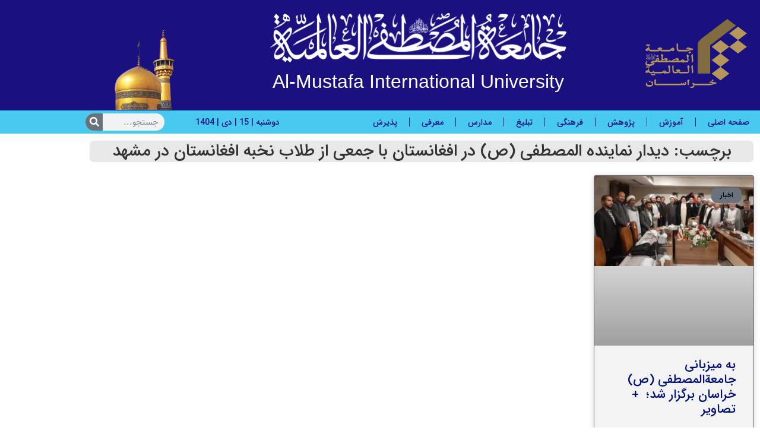

--- FILE ---
content_type: text/html; charset=UTF-8
request_url: https://mashhad.miu.ac.ir/tag/%D8%AF%DB%8C%D8%AF%D8%A7%D8%B1-%D9%86%D9%85%D8%A7%DB%8C%D9%86%D8%AF%D9%87-%D8%A7%D9%84%D9%85%D8%B5%D8%B7%D9%81%DB%8C-%D8%B5-%D8%AF%D8%B1-%D8%A7%D9%81%D8%BA%D8%A7%D9%86%D8%B3%D8%AA%D8%A7%D9%86-%D8%A8/
body_size: 19388
content:
<!doctype html>
<html dir="rtl" lang="fa-IR">
<head><meta charset="UTF-8"><script>if(navigator.userAgent.match(/MSIE|Internet Explorer/i)||navigator.userAgent.match(/Trident\/7\..*?rv:11/i)){var href=document.location.href;if(!href.match(/[?&]nowprocket/)){if(href.indexOf("?")==-1){if(href.indexOf("#")==-1){document.location.href=href+"?nowprocket=1"}else{document.location.href=href.replace("#","?nowprocket=1#")}}else{if(href.indexOf("#")==-1){document.location.href=href+"&nowprocket=1"}else{document.location.href=href.replace("#","&nowprocket=1#")}}}}</script><script>class RocketLazyLoadScripts{constructor(){this.triggerEvents=["keydown","mousedown","mousemove","touchmove","touchstart","touchend","wheel"],this.userEventHandler=this._triggerListener.bind(this),this.touchStartHandler=this._onTouchStart.bind(this),this.touchMoveHandler=this._onTouchMove.bind(this),this.touchEndHandler=this._onTouchEnd.bind(this),this.clickHandler=this._onClick.bind(this),this.interceptedClicks=[],window.addEventListener("pageshow",t=>{this.persisted=t.persisted}),window.addEventListener("DOMContentLoaded",()=>{this._preconnect3rdParties()}),this.delayedScripts={normal:[],async:[],defer:[]},this.trash=[],this.allJQueries=[]}_addUserInteractionListener(t){if(document.hidden){t._triggerListener();return}this.triggerEvents.forEach(e=>window.addEventListener(e,t.userEventHandler,{passive:!0})),window.addEventListener("touchstart",t.touchStartHandler,{passive:!0}),window.addEventListener("mousedown",t.touchStartHandler),document.addEventListener("visibilitychange",t.userEventHandler)}_removeUserInteractionListener(){this.triggerEvents.forEach(t=>window.removeEventListener(t,this.userEventHandler,{passive:!0})),document.removeEventListener("visibilitychange",this.userEventHandler)}_onTouchStart(t){"HTML"!==t.target.tagName&&(window.addEventListener("touchend",this.touchEndHandler),window.addEventListener("mouseup",this.touchEndHandler),window.addEventListener("touchmove",this.touchMoveHandler,{passive:!0}),window.addEventListener("mousemove",this.touchMoveHandler),t.target.addEventListener("click",this.clickHandler),this._renameDOMAttribute(t.target,"onclick","rocket-onclick"),this._pendingClickStarted())}_onTouchMove(t){window.removeEventListener("touchend",this.touchEndHandler),window.removeEventListener("mouseup",this.touchEndHandler),window.removeEventListener("touchmove",this.touchMoveHandler,{passive:!0}),window.removeEventListener("mousemove",this.touchMoveHandler),t.target.removeEventListener("click",this.clickHandler),this._renameDOMAttribute(t.target,"rocket-onclick","onclick"),this._pendingClickFinished()}_onTouchEnd(t){window.removeEventListener("touchend",this.touchEndHandler),window.removeEventListener("mouseup",this.touchEndHandler),window.removeEventListener("touchmove",this.touchMoveHandler,{passive:!0}),window.removeEventListener("mousemove",this.touchMoveHandler)}_onClick(t){t.target.removeEventListener("click",this.clickHandler),this._renameDOMAttribute(t.target,"rocket-onclick","onclick"),this.interceptedClicks.push(t),t.preventDefault(),t.stopPropagation(),t.stopImmediatePropagation(),this._pendingClickFinished()}_replayClicks(){window.removeEventListener("touchstart",this.touchStartHandler,{passive:!0}),window.removeEventListener("mousedown",this.touchStartHandler),this.interceptedClicks.forEach(t=>{t.target.dispatchEvent(new MouseEvent("click",{view:t.view,bubbles:!0,cancelable:!0}))})}_waitForPendingClicks(){return new Promise(t=>{this._isClickPending?this._pendingClickFinished=t:t()})}_pendingClickStarted(){this._isClickPending=!0}_pendingClickFinished(){this._isClickPending=!1}_renameDOMAttribute(t,e,r){t.hasAttribute&&t.hasAttribute(e)&&(event.target.setAttribute(r,event.target.getAttribute(e)),event.target.removeAttribute(e))}_triggerListener(){this._removeUserInteractionListener(this),"loading"===document.readyState?document.addEventListener("DOMContentLoaded",this._loadEverythingNow.bind(this)):this._loadEverythingNow()}_preconnect3rdParties(){let t=[];document.querySelectorAll("script[type=rocketlazyloadscript]").forEach(e=>{if(e.hasAttribute("src")){let r=new URL(e.src).origin;r!==location.origin&&t.push({src:r,crossOrigin:e.crossOrigin||"module"===e.getAttribute("data-rocket-type")})}}),t=[...new Map(t.map(t=>[JSON.stringify(t),t])).values()],this._batchInjectResourceHints(t,"preconnect")}async _loadEverythingNow(){this.lastBreath=Date.now(),this._delayEventListeners(this),this._delayJQueryReady(this),this._handleDocumentWrite(),this._registerAllDelayedScripts(),this._preloadAllScripts(),await this._loadScriptsFromList(this.delayedScripts.normal),await this._loadScriptsFromList(this.delayedScripts.defer),await this._loadScriptsFromList(this.delayedScripts.async);try{await this._triggerDOMContentLoaded(),await this._triggerWindowLoad()}catch(t){console.error(t)}window.dispatchEvent(new Event("rocket-allScriptsLoaded")),this._waitForPendingClicks().then(()=>{this._replayClicks()}),this._emptyTrash()}_registerAllDelayedScripts(){document.querySelectorAll("script[type=rocketlazyloadscript]").forEach(t=>{t.hasAttribute("data-rocket-src")?t.hasAttribute("async")&&!1!==t.async?this.delayedScripts.async.push(t):t.hasAttribute("defer")&&!1!==t.defer||"module"===t.getAttribute("data-rocket-type")?this.delayedScripts.defer.push(t):this.delayedScripts.normal.push(t):this.delayedScripts.normal.push(t)})}async _transformScript(t){return new Promise((await this._littleBreath(),navigator.userAgent.indexOf("Firefox/")>0||""===navigator.vendor)?e=>{let r=document.createElement("script");[...t.attributes].forEach(t=>{let e=t.nodeName;"type"!==e&&("data-rocket-type"===e&&(e="type"),"data-rocket-src"===e&&(e="src"),r.setAttribute(e,t.nodeValue))}),t.text&&(r.text=t.text),r.hasAttribute("src")?(r.addEventListener("load",e),r.addEventListener("error",e)):(r.text=t.text,e());try{t.parentNode.replaceChild(r,t)}catch(i){e()}}:async e=>{function r(){t.setAttribute("data-rocket-status","failed"),e()}try{let i=t.getAttribute("data-rocket-type"),n=t.getAttribute("data-rocket-src");t.text,i?(t.type=i,t.removeAttribute("data-rocket-type")):t.removeAttribute("type"),t.addEventListener("load",function r(){t.setAttribute("data-rocket-status","executed"),e()}),t.addEventListener("error",r),n?(t.removeAttribute("data-rocket-src"),t.src=n):t.src="data:text/javascript;base64,"+window.btoa(unescape(encodeURIComponent(t.text)))}catch(s){r()}})}async _loadScriptsFromList(t){let e=t.shift();return e&&e.isConnected?(await this._transformScript(e),this._loadScriptsFromList(t)):Promise.resolve()}_preloadAllScripts(){this._batchInjectResourceHints([...this.delayedScripts.normal,...this.delayedScripts.defer,...this.delayedScripts.async],"preload")}_batchInjectResourceHints(t,e){var r=document.createDocumentFragment();t.forEach(t=>{let i=t.getAttribute&&t.getAttribute("data-rocket-src")||t.src;if(i){let n=document.createElement("link");n.href=i,n.rel=e,"preconnect"!==e&&(n.as="script"),t.getAttribute&&"module"===t.getAttribute("data-rocket-type")&&(n.crossOrigin=!0),t.crossOrigin&&(n.crossOrigin=t.crossOrigin),t.integrity&&(n.integrity=t.integrity),r.appendChild(n),this.trash.push(n)}}),document.head.appendChild(r)}_delayEventListeners(t){let e={};function r(t,r){!function t(r){!e[r]&&(e[r]={originalFunctions:{add:r.addEventListener,remove:r.removeEventListener},eventsToRewrite:[]},r.addEventListener=function(){arguments[0]=i(arguments[0]),e[r].originalFunctions.add.apply(r,arguments)},r.removeEventListener=function(){arguments[0]=i(arguments[0]),e[r].originalFunctions.remove.apply(r,arguments)});function i(t){return e[r].eventsToRewrite.indexOf(t)>=0?"rocket-"+t:t}}(t),e[t].eventsToRewrite.push(r)}function i(t,e){let r=t[e];Object.defineProperty(t,e,{get:()=>r||function(){},set(i){t["rocket"+e]=r=i}})}r(document,"DOMContentLoaded"),r(window,"DOMContentLoaded"),r(window,"load"),r(window,"pageshow"),r(document,"readystatechange"),i(document,"onreadystatechange"),i(window,"onload"),i(window,"onpageshow")}_delayJQueryReady(t){let e;function r(r){if(r&&r.fn&&!t.allJQueries.includes(r)){r.fn.ready=r.fn.init.prototype.ready=function(e){return t.domReadyFired?e.bind(document)(r):document.addEventListener("rocket-DOMContentLoaded",()=>e.bind(document)(r)),r([])};let i=r.fn.on;r.fn.on=r.fn.init.prototype.on=function(){if(this[0]===window){function t(t){return t.split(" ").map(t=>"load"===t||0===t.indexOf("load.")?"rocket-jquery-load":t).join(" ")}"string"==typeof arguments[0]||arguments[0]instanceof String?arguments[0]=t(arguments[0]):"object"==typeof arguments[0]&&Object.keys(arguments[0]).forEach(e=>{delete Object.assign(arguments[0],{[t(e)]:arguments[0][e]})[e]})}return i.apply(this,arguments),this},t.allJQueries.push(r)}e=r}r(window.jQuery),Object.defineProperty(window,"jQuery",{get:()=>e,set(t){r(t)}})}async _triggerDOMContentLoaded(){this.domReadyFired=!0,await this._littleBreath(),document.dispatchEvent(new Event("rocket-DOMContentLoaded")),await this._littleBreath(),window.dispatchEvent(new Event("rocket-DOMContentLoaded")),await this._littleBreath(),document.dispatchEvent(new Event("rocket-readystatechange")),await this._littleBreath(),document.rocketonreadystatechange&&document.rocketonreadystatechange()}async _triggerWindowLoad(){await this._littleBreath(),window.dispatchEvent(new Event("rocket-load")),await this._littleBreath(),window.rocketonload&&window.rocketonload(),await this._littleBreath(),this.allJQueries.forEach(t=>t(window).trigger("rocket-jquery-load")),await this._littleBreath();let t=new Event("rocket-pageshow");t.persisted=this.persisted,window.dispatchEvent(t),await this._littleBreath(),window.rocketonpageshow&&window.rocketonpageshow({persisted:this.persisted})}_handleDocumentWrite(){let t=new Map;document.write=document.writeln=function(e){let r=document.currentScript;r||console.error("WPRocket unable to document.write this: "+e);let i=document.createRange(),n=r.parentElement,s=t.get(r);void 0===s&&(s=r.nextSibling,t.set(r,s));let a=document.createDocumentFragment();i.setStart(a,0),a.appendChild(i.createContextualFragment(e)),n.insertBefore(a,s)}}async _littleBreath(){Date.now()-this.lastBreath>45&&(await this._requestAnimFrame(),this.lastBreath=Date.now())}async _requestAnimFrame(){return document.hidden?new Promise(t=>setTimeout(t)):new Promise(t=>requestAnimationFrame(t))}_emptyTrash(){this.trash.forEach(t=>t.remove())}static run(){let t=new RocketLazyLoadScripts;t._addUserInteractionListener(t)}}RocketLazyLoadScripts.run();</script>
	
	<meta name="viewport" content="width=device-width, initial-scale=1">
	<link rel="profile" href="https://gmpg.org/xfn/11">
	<title>دیدار نماینده المصطفی (ص) در افغانستان با جمعی از طلاب نخبه افغانستان در مشهد &#8211; جامعة المصطفی العالمیه نمایندگی خراسان</title>
<meta name='robots' content='max-image-preview:large' />
	<style>img:is([sizes="auto" i], [sizes^="auto," i]) { contain-intrinsic-size: 3000px 1500px }</style>
	
<link rel="alternate" type="application/rss+xml" title="جامعة المصطفی العالمیه نمایندگی خراسان &raquo; خوراک" href="https://mashhad.miu.ac.ir/feed/" />
<link rel="alternate" type="application/rss+xml" title="جامعة المصطفی العالمیه نمایندگی خراسان &raquo; خوراک دیدگاه‌ها" href="https://mashhad.miu.ac.ir/comments/feed/" />
<link rel="alternate" type="application/rss+xml" title="جامعة المصطفی العالمیه نمایندگی خراسان &raquo; دیدار نماینده المصطفی (ص) در افغانستان با جمعی از طلاب نخبه افغانستان در مشهد خوراک برچسب" href="https://mashhad.miu.ac.ir/tag/%d8%af%db%8c%d8%af%d8%a7%d8%b1-%d9%86%d9%85%d8%a7%db%8c%d9%86%d8%af%d9%87-%d8%a7%d9%84%d9%85%d8%b5%d8%b7%d9%81%db%8c-%d8%b5-%d8%af%d8%b1-%d8%a7%d9%81%d8%ba%d8%a7%d9%86%d8%b3%d8%aa%d8%a7%d9%86-%d8%a8/feed/" />
<script type="rocketlazyloadscript">
window._wpemojiSettings = {"baseUrl":"https:\/\/s.w.org\/images\/core\/emoji\/16.0.1\/72x72\/","ext":".png","svgUrl":"https:\/\/s.w.org\/images\/core\/emoji\/16.0.1\/svg\/","svgExt":".svg","source":{"concatemoji":"https:\/\/mashhad.miu.ac.ir\/wp-includes\/js\/wp-emoji-release.min.js?ver=6.8.3"}};
/*! This file is auto-generated */
!function(s,n){var o,i,e;function c(e){try{var t={supportTests:e,timestamp:(new Date).valueOf()};sessionStorage.setItem(o,JSON.stringify(t))}catch(e){}}function p(e,t,n){e.clearRect(0,0,e.canvas.width,e.canvas.height),e.fillText(t,0,0);var t=new Uint32Array(e.getImageData(0,0,e.canvas.width,e.canvas.height).data),a=(e.clearRect(0,0,e.canvas.width,e.canvas.height),e.fillText(n,0,0),new Uint32Array(e.getImageData(0,0,e.canvas.width,e.canvas.height).data));return t.every(function(e,t){return e===a[t]})}function u(e,t){e.clearRect(0,0,e.canvas.width,e.canvas.height),e.fillText(t,0,0);for(var n=e.getImageData(16,16,1,1),a=0;a<n.data.length;a++)if(0!==n.data[a])return!1;return!0}function f(e,t,n,a){switch(t){case"flag":return n(e,"\ud83c\udff3\ufe0f\u200d\u26a7\ufe0f","\ud83c\udff3\ufe0f\u200b\u26a7\ufe0f")?!1:!n(e,"\ud83c\udde8\ud83c\uddf6","\ud83c\udde8\u200b\ud83c\uddf6")&&!n(e,"\ud83c\udff4\udb40\udc67\udb40\udc62\udb40\udc65\udb40\udc6e\udb40\udc67\udb40\udc7f","\ud83c\udff4\u200b\udb40\udc67\u200b\udb40\udc62\u200b\udb40\udc65\u200b\udb40\udc6e\u200b\udb40\udc67\u200b\udb40\udc7f");case"emoji":return!a(e,"\ud83e\udedf")}return!1}function g(e,t,n,a){var r="undefined"!=typeof WorkerGlobalScope&&self instanceof WorkerGlobalScope?new OffscreenCanvas(300,150):s.createElement("canvas"),o=r.getContext("2d",{willReadFrequently:!0}),i=(o.textBaseline="top",o.font="600 32px Arial",{});return e.forEach(function(e){i[e]=t(o,e,n,a)}),i}function t(e){var t=s.createElement("script");t.src=e,t.defer=!0,s.head.appendChild(t)}"undefined"!=typeof Promise&&(o="wpEmojiSettingsSupports",i=["flag","emoji"],n.supports={everything:!0,everythingExceptFlag:!0},e=new Promise(function(e){s.addEventListener("DOMContentLoaded",e,{once:!0})}),new Promise(function(t){var n=function(){try{var e=JSON.parse(sessionStorage.getItem(o));if("object"==typeof e&&"number"==typeof e.timestamp&&(new Date).valueOf()<e.timestamp+604800&&"object"==typeof e.supportTests)return e.supportTests}catch(e){}return null}();if(!n){if("undefined"!=typeof Worker&&"undefined"!=typeof OffscreenCanvas&&"undefined"!=typeof URL&&URL.createObjectURL&&"undefined"!=typeof Blob)try{var e="postMessage("+g.toString()+"("+[JSON.stringify(i),f.toString(),p.toString(),u.toString()].join(",")+"));",a=new Blob([e],{type:"text/javascript"}),r=new Worker(URL.createObjectURL(a),{name:"wpTestEmojiSupports"});return void(r.onmessage=function(e){c(n=e.data),r.terminate(),t(n)})}catch(e){}c(n=g(i,f,p,u))}t(n)}).then(function(e){for(var t in e)n.supports[t]=e[t],n.supports.everything=n.supports.everything&&n.supports[t],"flag"!==t&&(n.supports.everythingExceptFlag=n.supports.everythingExceptFlag&&n.supports[t]);n.supports.everythingExceptFlag=n.supports.everythingExceptFlag&&!n.supports.flag,n.DOMReady=!1,n.readyCallback=function(){n.DOMReady=!0}}).then(function(){return e}).then(function(){var e;n.supports.everything||(n.readyCallback(),(e=n.source||{}).concatemoji?t(e.concatemoji):e.wpemoji&&e.twemoji&&(t(e.twemoji),t(e.wpemoji)))}))}((window,document),window._wpemojiSettings);
</script>
<link data-minify="1" rel='stylesheet' id='ultimate-post-kit-site-css' href='https://mashhad.miu.ac.ir/wp-content/cache/min/1/wp-content/plugins/ultimate-post-kit-pro/assets/css/ultimate-post-kit-site.rtl.css?ver=1767081782' media='all' />
<style id='wp-emoji-styles-inline-css'>

	img.wp-smiley, img.emoji {
		display: inline !important;
		border: none !important;
		box-shadow: none !important;
		height: 1em !important;
		width: 1em !important;
		margin: 0 0.07em !important;
		vertical-align: -0.1em !important;
		background: none !important;
		padding: 0 !important;
	}
</style>
<link rel='stylesheet' id='wp-block-library-rtl-css' href='https://mashhad.miu.ac.ir/wp-includes/css/dist/block-library/style-rtl.min.css?ver=6.8.3' media='all' />
<style id='wpsh-blocks-aparat-style-inline-css'>
.h_iframe-aparat_embed_frame{position:relative}.h_iframe-aparat_embed_frame .ratio{display:block;width:100%;height:auto}.h_iframe-aparat_embed_frame iframe{position:absolute;top:0;left:0;width:100%;height:100%}.wpsh-blocks_aparat{width:100%;clear:both;overflow:auto;display:block;position:relative;padding:30px 0}.wpsh-blocks_aparat_align_center .h_iframe-aparat_embed_frame{margin:0 auto}.wpsh-blocks_aparat_align_left .h_iframe-aparat_embed_frame{margin-right:30%}.wpsh-blocks_aparat_size_small .h_iframe-aparat_embed_frame{max-width:420px}.wpsh-blocks_aparat_size_big .h_iframe-aparat_embed_frame{max-width:720px}

</style>
<style id='wpsh-blocks-justify-style-inline-css'>
.wp-block-wpsh-blocks-justify,.wpsh-blocks_justify{text-align:justify !important}.wpsh-blocks_justify_ltr{direction:ltr !important}.wpsh-blocks_justify_rtl{direction:rtl !important}

</style>
<style id='wpsh-blocks-shamsi-style-inline-css'>
.wpsh-blocks_shamsi_align_center{text-align:center !important}.wpsh-blocks_shamsi_align_right{text-align:right !important}.wpsh-blocks_shamsi_align_left{text-align:left !important}

</style>
<style id='global-styles-inline-css'>
:root{--wp--preset--aspect-ratio--square: 1;--wp--preset--aspect-ratio--4-3: 4/3;--wp--preset--aspect-ratio--3-4: 3/4;--wp--preset--aspect-ratio--3-2: 3/2;--wp--preset--aspect-ratio--2-3: 2/3;--wp--preset--aspect-ratio--16-9: 16/9;--wp--preset--aspect-ratio--9-16: 9/16;--wp--preset--color--black: #000000;--wp--preset--color--cyan-bluish-gray: #abb8c3;--wp--preset--color--white: #ffffff;--wp--preset--color--pale-pink: #f78da7;--wp--preset--color--vivid-red: #cf2e2e;--wp--preset--color--luminous-vivid-orange: #ff6900;--wp--preset--color--luminous-vivid-amber: #fcb900;--wp--preset--color--light-green-cyan: #7bdcb5;--wp--preset--color--vivid-green-cyan: #00d084;--wp--preset--color--pale-cyan-blue: #8ed1fc;--wp--preset--color--vivid-cyan-blue: #0693e3;--wp--preset--color--vivid-purple: #9b51e0;--wp--preset--gradient--vivid-cyan-blue-to-vivid-purple: linear-gradient(135deg,rgba(6,147,227,1) 0%,rgb(155,81,224) 100%);--wp--preset--gradient--light-green-cyan-to-vivid-green-cyan: linear-gradient(135deg,rgb(122,220,180) 0%,rgb(0,208,130) 100%);--wp--preset--gradient--luminous-vivid-amber-to-luminous-vivid-orange: linear-gradient(135deg,rgba(252,185,0,1) 0%,rgba(255,105,0,1) 100%);--wp--preset--gradient--luminous-vivid-orange-to-vivid-red: linear-gradient(135deg,rgba(255,105,0,1) 0%,rgb(207,46,46) 100%);--wp--preset--gradient--very-light-gray-to-cyan-bluish-gray: linear-gradient(135deg,rgb(238,238,238) 0%,rgb(169,184,195) 100%);--wp--preset--gradient--cool-to-warm-spectrum: linear-gradient(135deg,rgb(74,234,220) 0%,rgb(151,120,209) 20%,rgb(207,42,186) 40%,rgb(238,44,130) 60%,rgb(251,105,98) 80%,rgb(254,248,76) 100%);--wp--preset--gradient--blush-light-purple: linear-gradient(135deg,rgb(255,206,236) 0%,rgb(152,150,240) 100%);--wp--preset--gradient--blush-bordeaux: linear-gradient(135deg,rgb(254,205,165) 0%,rgb(254,45,45) 50%,rgb(107,0,62) 100%);--wp--preset--gradient--luminous-dusk: linear-gradient(135deg,rgb(255,203,112) 0%,rgb(199,81,192) 50%,rgb(65,88,208) 100%);--wp--preset--gradient--pale-ocean: linear-gradient(135deg,rgb(255,245,203) 0%,rgb(182,227,212) 50%,rgb(51,167,181) 100%);--wp--preset--gradient--electric-grass: linear-gradient(135deg,rgb(202,248,128) 0%,rgb(113,206,126) 100%);--wp--preset--gradient--midnight: linear-gradient(135deg,rgb(2,3,129) 0%,rgb(40,116,252) 100%);--wp--preset--font-size--small: 13px;--wp--preset--font-size--medium: 20px;--wp--preset--font-size--large: 36px;--wp--preset--font-size--x-large: 42px;--wp--preset--spacing--20: 0.44rem;--wp--preset--spacing--30: 0.67rem;--wp--preset--spacing--40: 1rem;--wp--preset--spacing--50: 1.5rem;--wp--preset--spacing--60: 2.25rem;--wp--preset--spacing--70: 3.38rem;--wp--preset--spacing--80: 5.06rem;--wp--preset--shadow--natural: 6px 6px 9px rgba(0, 0, 0, 0.2);--wp--preset--shadow--deep: 12px 12px 50px rgba(0, 0, 0, 0.4);--wp--preset--shadow--sharp: 6px 6px 0px rgba(0, 0, 0, 0.2);--wp--preset--shadow--outlined: 6px 6px 0px -3px rgba(255, 255, 255, 1), 6px 6px rgba(0, 0, 0, 1);--wp--preset--shadow--crisp: 6px 6px 0px rgba(0, 0, 0, 1);}:root { --wp--style--global--content-size: 800px;--wp--style--global--wide-size: 1200px; }:where(body) { margin: 0; }.wp-site-blocks > .alignleft { float: left; margin-right: 2em; }.wp-site-blocks > .alignright { float: right; margin-left: 2em; }.wp-site-blocks > .aligncenter { justify-content: center; margin-left: auto; margin-right: auto; }:where(.wp-site-blocks) > * { margin-block-start: 24px; margin-block-end: 0; }:where(.wp-site-blocks) > :first-child { margin-block-start: 0; }:where(.wp-site-blocks) > :last-child { margin-block-end: 0; }:root { --wp--style--block-gap: 24px; }:root :where(.is-layout-flow) > :first-child{margin-block-start: 0;}:root :where(.is-layout-flow) > :last-child{margin-block-end: 0;}:root :where(.is-layout-flow) > *{margin-block-start: 24px;margin-block-end: 0;}:root :where(.is-layout-constrained) > :first-child{margin-block-start: 0;}:root :where(.is-layout-constrained) > :last-child{margin-block-end: 0;}:root :where(.is-layout-constrained) > *{margin-block-start: 24px;margin-block-end: 0;}:root :where(.is-layout-flex){gap: 24px;}:root :where(.is-layout-grid){gap: 24px;}.is-layout-flow > .alignleft{float: left;margin-inline-start: 0;margin-inline-end: 2em;}.is-layout-flow > .alignright{float: right;margin-inline-start: 2em;margin-inline-end: 0;}.is-layout-flow > .aligncenter{margin-left: auto !important;margin-right: auto !important;}.is-layout-constrained > .alignleft{float: left;margin-inline-start: 0;margin-inline-end: 2em;}.is-layout-constrained > .alignright{float: right;margin-inline-start: 2em;margin-inline-end: 0;}.is-layout-constrained > .aligncenter{margin-left: auto !important;margin-right: auto !important;}.is-layout-constrained > :where(:not(.alignleft):not(.alignright):not(.alignfull)){max-width: var(--wp--style--global--content-size);margin-left: auto !important;margin-right: auto !important;}.is-layout-constrained > .alignwide{max-width: var(--wp--style--global--wide-size);}body .is-layout-flex{display: flex;}.is-layout-flex{flex-wrap: wrap;align-items: center;}.is-layout-flex > :is(*, div){margin: 0;}body .is-layout-grid{display: grid;}.is-layout-grid > :is(*, div){margin: 0;}body{padding-top: 0px;padding-right: 0px;padding-bottom: 0px;padding-left: 0px;}a:where(:not(.wp-element-button)){text-decoration: underline;}:root :where(.wp-element-button, .wp-block-button__link){background-color: #32373c;border-width: 0;color: #fff;font-family: inherit;font-size: inherit;line-height: inherit;padding: calc(0.667em + 2px) calc(1.333em + 2px);text-decoration: none;}.has-black-color{color: var(--wp--preset--color--black) !important;}.has-cyan-bluish-gray-color{color: var(--wp--preset--color--cyan-bluish-gray) !important;}.has-white-color{color: var(--wp--preset--color--white) !important;}.has-pale-pink-color{color: var(--wp--preset--color--pale-pink) !important;}.has-vivid-red-color{color: var(--wp--preset--color--vivid-red) !important;}.has-luminous-vivid-orange-color{color: var(--wp--preset--color--luminous-vivid-orange) !important;}.has-luminous-vivid-amber-color{color: var(--wp--preset--color--luminous-vivid-amber) !important;}.has-light-green-cyan-color{color: var(--wp--preset--color--light-green-cyan) !important;}.has-vivid-green-cyan-color{color: var(--wp--preset--color--vivid-green-cyan) !important;}.has-pale-cyan-blue-color{color: var(--wp--preset--color--pale-cyan-blue) !important;}.has-vivid-cyan-blue-color{color: var(--wp--preset--color--vivid-cyan-blue) !important;}.has-vivid-purple-color{color: var(--wp--preset--color--vivid-purple) !important;}.has-black-background-color{background-color: var(--wp--preset--color--black) !important;}.has-cyan-bluish-gray-background-color{background-color: var(--wp--preset--color--cyan-bluish-gray) !important;}.has-white-background-color{background-color: var(--wp--preset--color--white) !important;}.has-pale-pink-background-color{background-color: var(--wp--preset--color--pale-pink) !important;}.has-vivid-red-background-color{background-color: var(--wp--preset--color--vivid-red) !important;}.has-luminous-vivid-orange-background-color{background-color: var(--wp--preset--color--luminous-vivid-orange) !important;}.has-luminous-vivid-amber-background-color{background-color: var(--wp--preset--color--luminous-vivid-amber) !important;}.has-light-green-cyan-background-color{background-color: var(--wp--preset--color--light-green-cyan) !important;}.has-vivid-green-cyan-background-color{background-color: var(--wp--preset--color--vivid-green-cyan) !important;}.has-pale-cyan-blue-background-color{background-color: var(--wp--preset--color--pale-cyan-blue) !important;}.has-vivid-cyan-blue-background-color{background-color: var(--wp--preset--color--vivid-cyan-blue) !important;}.has-vivid-purple-background-color{background-color: var(--wp--preset--color--vivid-purple) !important;}.has-black-border-color{border-color: var(--wp--preset--color--black) !important;}.has-cyan-bluish-gray-border-color{border-color: var(--wp--preset--color--cyan-bluish-gray) !important;}.has-white-border-color{border-color: var(--wp--preset--color--white) !important;}.has-pale-pink-border-color{border-color: var(--wp--preset--color--pale-pink) !important;}.has-vivid-red-border-color{border-color: var(--wp--preset--color--vivid-red) !important;}.has-luminous-vivid-orange-border-color{border-color: var(--wp--preset--color--luminous-vivid-orange) !important;}.has-luminous-vivid-amber-border-color{border-color: var(--wp--preset--color--luminous-vivid-amber) !important;}.has-light-green-cyan-border-color{border-color: var(--wp--preset--color--light-green-cyan) !important;}.has-vivid-green-cyan-border-color{border-color: var(--wp--preset--color--vivid-green-cyan) !important;}.has-pale-cyan-blue-border-color{border-color: var(--wp--preset--color--pale-cyan-blue) !important;}.has-vivid-cyan-blue-border-color{border-color: var(--wp--preset--color--vivid-cyan-blue) !important;}.has-vivid-purple-border-color{border-color: var(--wp--preset--color--vivid-purple) !important;}.has-vivid-cyan-blue-to-vivid-purple-gradient-background{background: var(--wp--preset--gradient--vivid-cyan-blue-to-vivid-purple) !important;}.has-light-green-cyan-to-vivid-green-cyan-gradient-background{background: var(--wp--preset--gradient--light-green-cyan-to-vivid-green-cyan) !important;}.has-luminous-vivid-amber-to-luminous-vivid-orange-gradient-background{background: var(--wp--preset--gradient--luminous-vivid-amber-to-luminous-vivid-orange) !important;}.has-luminous-vivid-orange-to-vivid-red-gradient-background{background: var(--wp--preset--gradient--luminous-vivid-orange-to-vivid-red) !important;}.has-very-light-gray-to-cyan-bluish-gray-gradient-background{background: var(--wp--preset--gradient--very-light-gray-to-cyan-bluish-gray) !important;}.has-cool-to-warm-spectrum-gradient-background{background: var(--wp--preset--gradient--cool-to-warm-spectrum) !important;}.has-blush-light-purple-gradient-background{background: var(--wp--preset--gradient--blush-light-purple) !important;}.has-blush-bordeaux-gradient-background{background: var(--wp--preset--gradient--blush-bordeaux) !important;}.has-luminous-dusk-gradient-background{background: var(--wp--preset--gradient--luminous-dusk) !important;}.has-pale-ocean-gradient-background{background: var(--wp--preset--gradient--pale-ocean) !important;}.has-electric-grass-gradient-background{background: var(--wp--preset--gradient--electric-grass) !important;}.has-midnight-gradient-background{background: var(--wp--preset--gradient--midnight) !important;}.has-small-font-size{font-size: var(--wp--preset--font-size--small) !important;}.has-medium-font-size{font-size: var(--wp--preset--font-size--medium) !important;}.has-large-font-size{font-size: var(--wp--preset--font-size--large) !important;}.has-x-large-font-size{font-size: var(--wp--preset--font-size--x-large) !important;}
:root :where(.wp-block-pullquote){font-size: 1.5em;line-height: 1.6;}
</style>
<link rel='stylesheet' id='hello-elementor-css' href='https://mashhad.miu.ac.ir/wp-content/themes/hello-elementor/style.min.css?ver=3.2.1' media='all' />
<link rel='stylesheet' id='hello-elementor-theme-style-css' href='https://mashhad.miu.ac.ir/wp-content/themes/hello-elementor/theme.min.css?ver=3.2.1' media='all' />
<link rel='stylesheet' id='hello-elementor-header-footer-css' href='https://mashhad.miu.ac.ir/wp-content/themes/hello-elementor/header-footer.min.css?ver=3.2.1' media='all' />
<link rel='stylesheet' id='elementor-frontend-css' href='https://mashhad.miu.ac.ir/wp-content/plugins/elementor/assets/css/frontend.min.css?ver=3.34.0' media='all' />
<link rel='stylesheet' id='elementor-post-5-css' href='https://mashhad.miu.ac.ir/wp-content/uploads/elementor/css/post-5.css?ver=1767081781' media='all' />
<link rel='stylesheet' id='widget-image-css' href='https://mashhad.miu.ac.ir/wp-content/plugins/elementor/assets/css/widget-image-rtl.min.css?ver=3.34.0' media='all' />
<link rel='stylesheet' id='widget-heading-css' href='https://mashhad.miu.ac.ir/wp-content/plugins/elementor/assets/css/widget-heading-rtl.min.css?ver=3.34.0' media='all' />
<link rel='stylesheet' id='widget-spacer-css' href='https://mashhad.miu.ac.ir/wp-content/plugins/elementor/assets/css/widget-spacer-rtl.min.css?ver=3.34.0' media='all' />
<link rel='stylesheet' id='widget-nav-menu-css' href='https://mashhad.miu.ac.ir/wp-content/plugins/elementor-pro/assets/css/widget-nav-menu-rtl.min.css?ver=3.30.0' media='all' />
<link rel='stylesheet' id='widget-search-form-css' href='https://mashhad.miu.ac.ir/wp-content/plugins/elementor-pro/assets/css/widget-search-form-rtl.min.css?ver=3.30.0' media='all' />
<link rel='stylesheet' id='elementor-icons-shared-0-css' href='https://mashhad.miu.ac.ir/wp-content/plugins/elementor/assets/lib/font-awesome/css/fontawesome.min.css?ver=5.15.3' media='all' />
<link data-minify="1" rel='stylesheet' id='elementor-icons-fa-solid-css' href='https://mashhad.miu.ac.ir/wp-content/cache/min/1/wp-content/plugins/elementor/assets/lib/font-awesome/css/solid.min.css?ver=1767081782' media='all' />
<link rel='stylesheet' id='widget-icon-box-css' href='https://mashhad.miu.ac.ir/wp-content/plugins/elementor/assets/css/widget-icon-box-rtl.min.css?ver=3.34.0' media='all' />
<link rel='stylesheet' id='widget-posts-css' href='https://mashhad.miu.ac.ir/wp-content/plugins/elementor-pro/assets/css/widget-posts-rtl.min.css?ver=3.30.0' media='all' />
<link data-minify="1" rel='stylesheet' id='elementor-icons-css' href='https://mashhad.miu.ac.ir/wp-content/cache/min/1/wp-content/plugins/elementor/assets/lib/eicons/css/elementor-icons.min.css?ver=1767081782' media='all' />
<link rel='stylesheet' id='elementor-post-13-css' href='https://mashhad.miu.ac.ir/wp-content/uploads/elementor/css/post-13.css?ver=1767081781' media='all' />
<link rel='stylesheet' id='elementor-post-178-css' href='https://mashhad.miu.ac.ir/wp-content/uploads/elementor/css/post-178.css?ver=1767081781' media='all' />
<link rel='stylesheet' id='elementor-post-297-css' href='https://mashhad.miu.ac.ir/wp-content/uploads/elementor/css/post-297.css?ver=1767082008' media='all' />
<link data-minify="1" rel='stylesheet' id='wpsh-style-css' href='https://mashhad.miu.ac.ir/wp-content/cache/min/1/wp-content/plugins/wp-shamsi/assets/css/wpsh_custom.css?ver=1767081782' media='all' />
<link rel='stylesheet' id='wpsh-theme-css' href='https://mashhad.miu.ac.ir/wp-content/plugins/wp-shamsi/assets/css/wpsh_theme.css?ver=4.3.3' media='all' />
<style id='wpsh-theme-inline-css'>

    @font-face {
        font-family: Vazir;
        src: url(https://mashhad.miu.ac.ir/wp-content/plugins/wp-shamsi/assets/fonts/Vazir.woff2) format("woff2");
        font-weight: normal;
        font-style: normal;
    }
    @font-face {
        font-family: Vazir;
        src: url(https://mashhad.miu.ac.ir/wp-content/plugins/wp-shamsi/assets/fonts/VazirBold.woff2) format("woff2");
        font-weight: bold;
        font-style: normal;
    }
    
  body, input, textarea, button, .button, .faux-button, .wp-block-button__link, .wp-block-file__button, .has-drop-cap:not(:focus)::first-letter, .has-drop-cap:not(:focus)::first-letter, .entry-content .wp-block-archives, .entry-content .wp-block-categories, .entry-content .wp-block-cover-image, .entry-content .wp-block-latest-comments, .entry-content .wp-block-latest-posts, .entry-content .wp-block-pullquote, .entry-content .wp-block-quote.is-large, .entry-content .wp-block-quote.is-style-large, .entry-content .wp-block-archives *, .entry-content .wp-block-categories *, .entry-content .wp-block-latest-posts *, .entry-content .wp-block-latest-comments *, .entry-content p, .entry-content ol, .entry-content ul, .entry-content dl, .entry-content dt, .entry-content cite, .entry-content figcaption, .entry-content .wp-caption-text, .comment-content p, .comment-content ol, .comment-content ul, .comment-content dl, .comment-content dt, .comment-content cite, .comment-content figcaption, .comment-content .wp-caption-text, .widget_text p, .widget_text ol, .widget_text ul, .widget_text dl, .widget_text dt, .widget-content .rssSummary, .widget-content cite, .widget-content figcaption, .widget-content .wp-caption-text {
      font-family: Vazir, tahoma, sans-serif, arial;
  }
  
</style>
<link data-minify="1" rel='stylesheet' id='elementor-gf-local-robotoslab-css' href='https://mashhad.miu.ac.ir/wp-content/cache/min/1/wp-content/uploads/elementor/google-fonts/css/robotoslab.css?ver=1767081782' media='all' />
<link data-minify="1" rel='stylesheet' id='elementor-gf-local-roboto-css' href='https://mashhad.miu.ac.ir/wp-content/cache/min/1/wp-content/uploads/elementor/google-fonts/css/roboto.css?ver=1767081782' media='all' />
<link data-minify="1" rel='stylesheet' id='elementor-icons-fa-regular-css' href='https://mashhad.miu.ac.ir/wp-content/cache/min/1/wp-content/plugins/elementor/assets/lib/font-awesome/css/regular.min.css?ver=1767081782' media='all' />
<script type="rocketlazyloadscript" data-rocket-src="https://mashhad.miu.ac.ir/wp-includes/js/jquery/jquery.min.js?ver=3.7.1" id="jquery-core-js" defer></script>
<script type="rocketlazyloadscript" data-rocket-src="https://mashhad.miu.ac.ir/wp-includes/js/jquery/jquery-migrate.min.js?ver=3.4.1" id="jquery-migrate-js" defer></script>
<link rel="https://api.w.org/" href="https://mashhad.miu.ac.ir/wp-json/" /><link rel="alternate" title="JSON" type="application/json" href="https://mashhad.miu.ac.ir/wp-json/wp/v2/tags/393" /><link rel="EditURI" type="application/rsd+xml" title="RSD" href="https://mashhad.miu.ac.ir/xmlrpc.php?rsd" />
<meta name="generator" content="WordPress 6.8.3" />
<script id="dzsap-main-settings" class="dzsap-main-settings" type="application/json">{"dzsap_site_url":"https:\/\/mashhad.miu.ac.ir\/","pluginurl":"https:\/\/mashhad.miu.ac.ir\/wp-content\/plugins\/dzs-zoomsounds\/audioplayer\/","dzsap_curr_user":0,"version":"6.83","view_replace_audio_shortcode":"off","ajax_url":"https:\/\/mashhad.miu.ac.ir\/wp-admin\/admin-ajax.php","action_received_time_total":"send_total_time"}</script><meta name="generator" content="Elementor 3.34.0; features: additional_custom_breakpoints; settings: css_print_method-external, google_font-enabled, font_display-swap">
			<style>
				.e-con.e-parent:nth-of-type(n+4):not(.e-lazyloaded):not(.e-no-lazyload),
				.e-con.e-parent:nth-of-type(n+4):not(.e-lazyloaded):not(.e-no-lazyload) * {
					background-image: none !important;
				}
				@media screen and (max-height: 1024px) {
					.e-con.e-parent:nth-of-type(n+3):not(.e-lazyloaded):not(.e-no-lazyload),
					.e-con.e-parent:nth-of-type(n+3):not(.e-lazyloaded):not(.e-no-lazyload) * {
						background-image: none !important;
					}
				}
				@media screen and (max-height: 640px) {
					.e-con.e-parent:nth-of-type(n+2):not(.e-lazyloaded):not(.e-no-lazyload),
					.e-con.e-parent:nth-of-type(n+2):not(.e-lazyloaded):not(.e-no-lazyload) * {
						background-image: none !important;
					}
				}
			</style>
			<link rel="icon" href="https://mashhad.miu.ac.ir/wp-content/uploads/2024/08/cropped-cropped-Header-logo-32x32.png" sizes="32x32" />
<link rel="icon" href="https://mashhad.miu.ac.ir/wp-content/uploads/2024/08/cropped-cropped-Header-logo-192x192.png" sizes="192x192" />
<link rel="apple-touch-icon" href="https://mashhad.miu.ac.ir/wp-content/uploads/2024/08/cropped-cropped-Header-logo-180x180.png" />
<meta name="msapplication-TileImage" content="https://mashhad.miu.ac.ir/wp-content/uploads/2024/08/cropped-cropped-Header-logo-270x270.png" />
<noscript><style id="rocket-lazyload-nojs-css">.rll-youtube-player, [data-lazy-src]{display:none !important;}</style></noscript></head>
<body class="rtl archive tag tag-393 wp-custom-logo wp-embed-responsive wp-theme-hello-elementor eio-default elementor-page-297 elementor-default elementor-template-full-width elementor-kit-5">


<a class="skip-link screen-reader-text" href="#content">پرش به محتوا</a>

		<header data-elementor-type="header" data-elementor-id="13" class="elementor elementor-13 elementor-location-header" data-elementor-post-type="elementor_library">
					<section class="elementor-section elementor-top-section elementor-element elementor-element-ffad685 elementor-section-boxed elementor-section-height-default elementor-section-height-default" data-id="ffad685" data-element_type="section" data-settings="{&quot;background_background&quot;:&quot;classic&quot;}">
						<div class="elementor-container elementor-column-gap-default">
					<div class="elementor-column elementor-col-100 elementor-top-column elementor-element elementor-element-38fb2e0" data-id="38fb2e0" data-element_type="column">
			<div class="elementor-widget-wrap elementor-element-populated">
						<section class="elementor-section elementor-inner-section elementor-element elementor-element-1c4b6ff elementor-section-boxed elementor-section-height-default elementor-section-height-default" data-id="1c4b6ff" data-element_type="section">
						<div class="elementor-container elementor-column-gap-default">
					<div class="elementor-column elementor-col-33 elementor-inner-column elementor-element elementor-element-e1a6ca2" data-id="e1a6ca2" data-element_type="column">
			<div class="elementor-widget-wrap elementor-element-populated">
						<div class="elementor-element elementor-element-56e14a3 elementor-widget elementor-widget-image" data-id="56e14a3" data-element_type="widget" data-widget_type="image.default">
				<div class="elementor-widget-container">
																<a href="https://mashhad.miu.ac.ir">
							<img fetchpriority="high" width="300" height="268" src="data:image/svg+xml,%3Csvg%20xmlns='http://www.w3.org/2000/svg'%20viewBox='0%200%20300%20268'%3E%3C/svg%3E" class="attachment-medium size-medium wp-image-354" alt="" data-lazy-src="https://mashhad.miu.ac.ir/wp-content/uploads/2023/03/Header-logo.png" /><noscript><img fetchpriority="high" width="300" height="268" src="https://mashhad.miu.ac.ir/wp-content/uploads/2023/03/Header-logo.png" class="attachment-medium size-medium wp-image-354" alt="" /></noscript>								</a>
															</div>
				</div>
					</div>
		</div>
				<div class="elementor-column elementor-col-33 elementor-inner-column elementor-element elementor-element-4bfdd77" data-id="4bfdd77" data-element_type="column">
			<div class="elementor-widget-wrap elementor-element-populated">
						<div class="elementor-element elementor-element-8b4f4bf elementor-widget elementor-widget-image" data-id="8b4f4bf" data-element_type="widget" data-widget_type="image.default">
				<div class="elementor-widget-container">
															<img width="800" height="134" src="data:image/svg+xml,%3Csvg%20xmlns='http://www.w3.org/2000/svg'%20viewBox='0%200%20800%20134'%3E%3C/svg%3E" class="attachment-large size-large wp-image-215" alt="" data-lazy-srcset="https://mashhad.miu.ac.ir/wp-content/uploads/2023/03/Header-Alustafa.png 1000w, https://mashhad.miu.ac.ir/wp-content/uploads/2023/03/Header-Alustafa-300x50.png 300w, https://mashhad.miu.ac.ir/wp-content/uploads/2023/03/Header-Alustafa-768x128.png 768w" data-lazy-sizes="(max-width: 800px) 100vw, 800px" data-lazy-src="https://mashhad.miu.ac.ir/wp-content/uploads/2023/03/Header-Alustafa.png" /><noscript><img width="800" height="134" src="https://mashhad.miu.ac.ir/wp-content/uploads/2023/03/Header-Alustafa.png" class="attachment-large size-large wp-image-215" alt="" srcset="https://mashhad.miu.ac.ir/wp-content/uploads/2023/03/Header-Alustafa.png 1000w, https://mashhad.miu.ac.ir/wp-content/uploads/2023/03/Header-Alustafa-300x50.png 300w, https://mashhad.miu.ac.ir/wp-content/uploads/2023/03/Header-Alustafa-768x128.png 768w" sizes="(max-width: 800px) 100vw, 800px" /></noscript>															</div>
				</div>
				<div class="elementor-element elementor-element-60ad209 elementor-widget elementor-widget-heading" data-id="60ad209" data-element_type="widget" data-widget_type="heading.default">
				<div class="elementor-widget-container">
					<h5 class="elementor-heading-title elementor-size-default">Al-Mustafa International University</h5>				</div>
				</div>
					</div>
		</div>
				<div class="elementor-column elementor-col-33 elementor-inner-column elementor-element elementor-element-ec9a99a" data-id="ec9a99a" data-element_type="column">
			<div class="elementor-widget-wrap elementor-element-populated">
						<div class="elementor-element elementor-element-8b6b476 elementor-widget elementor-widget-spacer" data-id="8b6b476" data-element_type="widget" data-widget_type="spacer.default">
				<div class="elementor-widget-container">
							<div class="elementor-spacer">
			<div class="elementor-spacer-inner"></div>
		</div>
						</div>
				</div>
				<div class="elementor-element elementor-element-47e7362 elementor-widget elementor-widget-image" data-id="47e7362" data-element_type="widget" data-widget_type="image.default">
				<div class="elementor-widget-container">
															<img width="300" height="323" src="data:image/svg+xml,%3Csvg%20xmlns='http://www.w3.org/2000/svg'%20viewBox='0%200%20300%20323'%3E%3C/svg%3E" class="attachment-large size-large wp-image-353" alt="" data-lazy-srcset="https://mashhad.miu.ac.ir/wp-content/uploads/2023/03/Header-Haram.png 300w, https://mashhad.miu.ac.ir/wp-content/uploads/2023/03/Header-Haram-279x300.png 279w" data-lazy-sizes="(max-width: 300px) 100vw, 300px" data-lazy-src="https://mashhad.miu.ac.ir/wp-content/uploads/2023/03/Header-Haram.png" /><noscript><img width="300" height="323" src="https://mashhad.miu.ac.ir/wp-content/uploads/2023/03/Header-Haram.png" class="attachment-large size-large wp-image-353" alt="" srcset="https://mashhad.miu.ac.ir/wp-content/uploads/2023/03/Header-Haram.png 300w, https://mashhad.miu.ac.ir/wp-content/uploads/2023/03/Header-Haram-279x300.png 279w" sizes="(max-width: 300px) 100vw, 300px" /></noscript>															</div>
				</div>
					</div>
		</div>
					</div>
		</section>
					</div>
		</div>
					</div>
		</section>
				<section class="elementor-section elementor-top-section elementor-element elementor-element-5f476fa2 elementor-section-height-min-height elementor-section-content-middle elementor-section-boxed elementor-section-height-default elementor-section-items-middle" data-id="5f476fa2" data-element_type="section" data-settings="{&quot;background_background&quot;:&quot;classic&quot;}">
						<div class="elementor-container elementor-column-gap-no">
					<div class="elementor-column elementor-col-33 elementor-top-column elementor-element elementor-element-3868becd" data-id="3868becd" data-element_type="column">
			<div class="elementor-widget-wrap elementor-element-populated">
						<div class="elementor-element elementor-element-7850598 elementor-nav-menu__align-start elementor-widget__width-initial elementor-nav-menu__text-align-center elementor-widget-mobile__width-inherit elementor-hidden-tablet elementor-hidden-mobile elementor-nav-menu--dropdown-tablet elementor-nav-menu--toggle elementor-nav-menu--burger elementor-widget elementor-widget-nav-menu" data-id="7850598" data-element_type="widget" data-settings="{&quot;submenu_icon&quot;:{&quot;value&quot;:&quot;&lt;i class=\&quot;fas fa-angle-down\&quot;&gt;&lt;\/i&gt;&quot;,&quot;library&quot;:&quot;fa-solid&quot;},&quot;layout&quot;:&quot;horizontal&quot;,&quot;toggle&quot;:&quot;burger&quot;}" data-widget_type="nav-menu.default">
				<div class="elementor-widget-container">
								<nav aria-label="منو" class="elementor-nav-menu--main elementor-nav-menu__container elementor-nav-menu--layout-horizontal e--pointer-none">
				<ul id="menu-1-7850598" class="elementor-nav-menu"><li class="menu-item menu-item-type-custom menu-item-object-custom menu-item-home menu-item-76"><a href="https://mashhad.miu.ac.ir/" class="elementor-item">صفحه اصلی</a></li>
<li class="menu-item menu-item-type-custom menu-item-object-custom menu-item-has-children menu-item-741"><a href="#" class="elementor-item elementor-item-anchor">آموزش</a>
<ul class="sub-menu elementor-nav-menu--dropdown">
	<li class="menu-item menu-item-type-post_type menu-item-object-post menu-item-919"><a href="https://mashhad.miu.ac.ir/education/2023/04/12/%d9%85%d9%82%d8%a7%d8%b7%d8%b9-%d9%88-%d8%b1%d8%b4%d8%aa%d9%87-%d9%87%d8%a7/851/" class="elementor-sub-item">مقاطع و رشته ها</a></li>
	<li class="menu-item menu-item-type-post_type menu-item-object-post menu-item-922"><a href="https://mashhad.miu.ac.ir/education/2023/04/12/%d9%87%db%8c%d8%a6%d8%aa-%d8%b9%d9%84%d9%85%db%8c-%d9%88-%d8%a7%d8%b3%d8%a7%d8%aa%db%8c%d8%af/853/" class="elementor-sub-item">هیئت علمی و اساتید</a></li>
	<li class="menu-item menu-item-type-post_type menu-item-object-post menu-item-907"><a href="https://mashhad.miu.ac.ir/education/2023/04/12/%d9%be%d8%a7%db%8c%d8%a7%d9%86-%d9%86%d8%a7%d9%85%d9%87-%d9%87%d8%a7/855/" class="elementor-sub-item">پایان نامه ها</a></li>
	<li class="menu-item menu-item-type-post_type menu-item-object-post menu-item-904"><a href="https://mashhad.miu.ac.ir/education/2023/04/12/%d8%a7%d9%84%d9%85%d9%be%db%8c%d8%a7%d8%af-%d8%b9%d9%84%d9%85%db%8c/858/" class="elementor-sub-item">المپیاد علمی</a></li>
	<li class="menu-item menu-item-type-post_type menu-item-object-post menu-item-910"><a href="https://mashhad.miu.ac.ir/education/2023/04/12/%d8%aa%d9%82%d9%88%db%8c%d9%85-%d8%a2%d9%85%d9%88%d8%b2%d8%b4%db%8c/860/" class="elementor-sub-item">تقویم آموزشی</a></li>
	<li class="menu-item menu-item-type-post_type menu-item-object-post menu-item-900"><a href="https://mashhad.miu.ac.ir/education/2023/04/12/%d8%a2%d9%85%d9%88%d8%b2%d8%b4-%d8%b2%d8%a8%d8%a7%d9%86-%d9%81%d8%a7%d8%b1%d8%b3%db%8c/862/" class="elementor-sub-item">آموزش زبان فارسی</a></li>
	<li class="menu-item menu-item-type-post_type menu-item-object-page menu-item-3608"><a href="https://mashhad.miu.ac.ir/istes/" class="elementor-sub-item">آموزشهای کوتاه مدت و فرصتهای مطالعاتی</a></li>
	<li class="menu-item menu-item-type-post_type menu-item-object-post menu-item-915"><a href="https://mashhad.miu.ac.ir/education/2023/04/12/%d9%85%d8%ac%d8%a7%d8%b2%db%8c/866/" class="elementor-sub-item">مجازی</a></li>
	<li class="menu-item menu-item-type-post_type menu-item-object-post menu-item-902"><a href="https://mashhad.miu.ac.ir/education/2023/04/12/%d8%a7%d9%81%d8%aa%d8%ae%d8%a7%d8%b1%d8%a7%d8%aa/868/" class="elementor-sub-item">افتخارات</a></li>
</ul>
</li>
<li class="menu-item menu-item-type-custom menu-item-object-custom menu-item-has-children menu-item-742"><a href="#" class="elementor-item elementor-item-anchor">پژوهش</a>
<ul class="sub-menu elementor-nav-menu--dropdown">
	<li class="menu-item menu-item-type-post_type menu-item-object-post menu-item-912"><a href="https://mashhad.miu.ac.ir/research/2023/04/12/%d8%ae%d8%af%d9%85%d8%a7%d8%aa-%d9%be%da%98%d9%88%d9%87%d8%b4%db%8c/870/" class="elementor-sub-item">خدمات پژوهشی</a></li>
	<li class="menu-item menu-item-type-post_type menu-item-object-post menu-item-906"><a href="https://mashhad.miu.ac.ir/research/2023/04/12/%d8%a7%d9%86%d8%ac%d9%85%d9%86-%d9%87%d8%a7%db%8c-%d9%be%da%98%d9%88%d9%87%d8%b4%db%8c/872/" class="elementor-sub-item">انجمن های پژوهشی</a></li>
	<li class="menu-item menu-item-type-post_type menu-item-object-post menu-item-920"><a href="https://mashhad.miu.ac.ir/research/2023/04/12/%d9%86%d8%b4%d8%b1%db%8c%d8%a7%d8%aa-%d8%b9%d9%84%d9%85%db%8c-%d9%be%da%98%d9%88%d9%87%d8%b4%db%8c/874/" class="elementor-sub-item">نشریات علمی پژوهشی</a></li>
	<li class="menu-item menu-item-type-post_type menu-item-object-post menu-item-916"><a href="https://mashhad.miu.ac.ir/research/2023/04/12/%d9%85%d8%b1%da%a9%d8%b2-%d8%a8%db%8c%d9%86-%d8%a7%d9%84%d9%85%d9%84%d9%84%db%8c-%d8%aa%d8%b1%d8%ac%d9%85%d9%87-%d9%88-%d9%86%d8%b4%d8%b1/876/" class="elementor-sub-item">مرکز بین المللی ترجمه و نشر</a></li>
	<li class="menu-item menu-item-type-post_type menu-item-object-post menu-item-913"><a href="https://mashhad.miu.ac.ir/research/2023/04/12/%da%a9%d8%aa%d8%a7%d8%a8%d8%ae%d8%a7%d9%86%d9%87-%d9%87%d8%a7-%d9%88-%d8%a8%d8%a7%d9%86%da%a9-%d9%87%d8%a7%db%8c-%d8%a7%d8%b7%d9%84%d8%a7%d8%b9%d8%a7%d8%aa%db%8c/878/" class="elementor-sub-item">کتابخانه ها و بانک های اطلاعاتی</a></li>
	<li class="menu-item menu-item-type-post_type menu-item-object-post menu-item-911"><a href="https://mashhad.miu.ac.ir/research/2023/04/12/%d8%ac%d8%b4%d9%86%d9%88%d8%a7%d8%b1%d9%87-%d8%b4%db%8c%d8%ae-%d8%b7%d9%88%d8%b3%db%8c/880/" class="elementor-sub-item">جشنواره شیخ طوسی</a></li>
	<li class="menu-item menu-item-type-post_type menu-item-object-post menu-item-908"><a href="https://mashhad.miu.ac.ir/research/2023/04/12/%d9%be%da%98%d9%88%d9%87%d8%b4%da%a9%d8%af%d9%87-%d8%a8%db%8c%d9%86-%d8%a7%d9%84%d9%85%d9%84%d9%84%db%8c-%d8%a7%d9%85%d8%a7%d9%85-%d8%b1%d8%b6%d8%a7/882/" class="elementor-sub-item">پژوهشکده بین المللی امام رضا</a></li>
</ul>
</li>
<li class="menu-item menu-item-type-custom menu-item-object-custom menu-item-has-children menu-item-743"><a href="#" class="elementor-item elementor-item-anchor">فرهنگی</a>
<ul class="sub-menu elementor-nav-menu--dropdown">
	<li class="menu-item menu-item-type-post_type menu-item-object-post menu-item-921"><a href="https://mashhad.miu.ac.ir/cultural/2023/04/12/%d9%86%d8%b8%d8%a7%d9%85-%d9%86%d8%a7%d9%85%d9%87-%d8%aa%d8%b1%d8%a8%db%8c%d8%aa%db%8c/884/" class="elementor-sub-item">نظام نامه تربیتی</a></li>
	<li class="menu-item menu-item-type-post_type menu-item-object-post menu-item-901"><a href="https://mashhad.miu.ac.ir/cultural/2023/04/12/%d8%a2%d9%85%d9%88%d8%b2%d8%b4-%d9%87%d8%a7%db%8c-%d9%82%d8%b1%d8%a2%d9%86-%d9%88-%d8%ad%d8%af%db%8c%d8%ab%db%8c/886/" class="elementor-sub-item">آموزش های قرآن و حدیثی</a></li>
	<li class="menu-item menu-item-type-post_type menu-item-object-post menu-item-905"><a href="https://mashhad.miu.ac.ir/cultural/2023/04/12/%d8%a7%d9%84%d9%85%d9%be%db%8c%d8%a7%d8%af-%d9%82%d8%b1%d8%a2%d9%86%db%8c/888/" class="elementor-sub-item">المپیاد قرآنی</a></li>
	<li class="menu-item menu-item-type-post_type menu-item-object-post menu-item-909"><a href="https://mashhad.miu.ac.ir/cultural/2023/04/12/%d8%aa%d8%b4%da%a9%d9%84-%d9%87%d8%a7%db%8c-%d9%81%d8%b1%d9%87%d9%86%da%af%db%8c/890/" class="elementor-sub-item">تشکل های فرهنگی</a></li>
</ul>
</li>
<li class="menu-item menu-item-type-custom menu-item-object-custom menu-item-744"><a href="#" class="elementor-item elementor-item-anchor">تبلیغ</a></li>
<li class="menu-item menu-item-type-custom menu-item-object-custom menu-item-has-children menu-item-745"><a href="#" class="elementor-item elementor-item-anchor">مدارس</a>
<ul class="sub-menu elementor-nav-menu--dropdown">
	<li class="menu-item menu-item-type-custom menu-item-object-custom menu-item-987"><a href="#" class="elementor-sub-item elementor-item-anchor">مجتمع عالی برادران</a></li>
	<li class="menu-item menu-item-type-custom menu-item-object-custom menu-item-988"><a href="#" class="elementor-sub-item elementor-item-anchor">مجتمع عالی خواهران</a></li>
	<li class="menu-item menu-item-type-custom menu-item-object-custom menu-item-989"><a href="#" class="elementor-sub-item elementor-item-anchor">مدرسه تمهیدیه (برادران)</a></li>
	<li class="menu-item menu-item-type-custom menu-item-object-custom menu-item-990"><a href="#" class="elementor-sub-item elementor-item-anchor">مدرسه تمهیدیه (خواهران)</a></li>
</ul>
</li>
<li class="menu-item menu-item-type-custom menu-item-object-custom menu-item-has-children menu-item-747"><a href="#" class="elementor-item elementor-item-anchor">معرفی</a>
<ul class="sub-menu elementor-nav-menu--dropdown">
	<li class="menu-item menu-item-type-post_type menu-item-object-post menu-item-965"><a href="https://mashhad.miu.ac.ir/moarefi/2023/04/13/%d8%a7%d8%af%d8%a7%d8%b1%d9%87-%d8%aa%d9%88%d8%b3%d8%b9%d9%87-%d9%88-%d9%81%d9%86-%d8%a2%d9%88%d8%b1%db%8c/960/" class="elementor-sub-item">اداره توسعه و فن آوری</a></li>
	<li class="menu-item menu-item-type-post_type menu-item-object-post menu-item-964"><a href="https://mashhad.miu.ac.ir/moarefi/2023/04/13/%d8%a7%d8%af%d8%a7%d8%b1%d9%87-%d8%a7%d9%85%d9%88%d8%b1-%d8%b5%db%8c%d8%a7%d9%86%d8%aa%db%8c/962/" class="elementor-sub-item">اداره امور صیانتی</a></li>
</ul>
</li>
<li class="menu-item menu-item-type-custom menu-item-object-custom menu-item-has-children menu-item-980"><a href="#" class="elementor-item elementor-item-anchor">پذیرش</a>
<ul class="sub-menu elementor-nav-menu--dropdown">
	<li class="menu-item menu-item-type-custom menu-item-object-custom menu-item-6059"><a href="https://mashhad.miu.ac.ir/registration/" class="elementor-sub-item">سنجش و پذیرش</a></li>
	<li class="menu-item menu-item-type-custom menu-item-object-custom menu-item-981"><a href="#" class="elementor-sub-item elementor-item-anchor">سایت پذیرش سمپا</a></li>
</ul>
</li>
</ul>			</nav>
					<div class="elementor-menu-toggle" role="button" tabindex="0" aria-label="تنظیم منو" aria-expanded="false">
			<i aria-hidden="true" role="presentation" class="elementor-menu-toggle__icon--open eicon-menu-bar"></i><i aria-hidden="true" role="presentation" class="elementor-menu-toggle__icon--close eicon-close"></i>		</div>
					<nav class="elementor-nav-menu--dropdown elementor-nav-menu__container" aria-hidden="true">
				<ul id="menu-2-7850598" class="elementor-nav-menu"><li class="menu-item menu-item-type-custom menu-item-object-custom menu-item-home menu-item-76"><a href="https://mashhad.miu.ac.ir/" class="elementor-item" tabindex="-1">صفحه اصلی</a></li>
<li class="menu-item menu-item-type-custom menu-item-object-custom menu-item-has-children menu-item-741"><a href="#" class="elementor-item elementor-item-anchor" tabindex="-1">آموزش</a>
<ul class="sub-menu elementor-nav-menu--dropdown">
	<li class="menu-item menu-item-type-post_type menu-item-object-post menu-item-919"><a href="https://mashhad.miu.ac.ir/education/2023/04/12/%d9%85%d9%82%d8%a7%d8%b7%d8%b9-%d9%88-%d8%b1%d8%b4%d8%aa%d9%87-%d9%87%d8%a7/851/" class="elementor-sub-item" tabindex="-1">مقاطع و رشته ها</a></li>
	<li class="menu-item menu-item-type-post_type menu-item-object-post menu-item-922"><a href="https://mashhad.miu.ac.ir/education/2023/04/12/%d9%87%db%8c%d8%a6%d8%aa-%d8%b9%d9%84%d9%85%db%8c-%d9%88-%d8%a7%d8%b3%d8%a7%d8%aa%db%8c%d8%af/853/" class="elementor-sub-item" tabindex="-1">هیئت علمی و اساتید</a></li>
	<li class="menu-item menu-item-type-post_type menu-item-object-post menu-item-907"><a href="https://mashhad.miu.ac.ir/education/2023/04/12/%d9%be%d8%a7%db%8c%d8%a7%d9%86-%d9%86%d8%a7%d9%85%d9%87-%d9%87%d8%a7/855/" class="elementor-sub-item" tabindex="-1">پایان نامه ها</a></li>
	<li class="menu-item menu-item-type-post_type menu-item-object-post menu-item-904"><a href="https://mashhad.miu.ac.ir/education/2023/04/12/%d8%a7%d9%84%d9%85%d9%be%db%8c%d8%a7%d8%af-%d8%b9%d9%84%d9%85%db%8c/858/" class="elementor-sub-item" tabindex="-1">المپیاد علمی</a></li>
	<li class="menu-item menu-item-type-post_type menu-item-object-post menu-item-910"><a href="https://mashhad.miu.ac.ir/education/2023/04/12/%d8%aa%d9%82%d9%88%db%8c%d9%85-%d8%a2%d9%85%d9%88%d8%b2%d8%b4%db%8c/860/" class="elementor-sub-item" tabindex="-1">تقویم آموزشی</a></li>
	<li class="menu-item menu-item-type-post_type menu-item-object-post menu-item-900"><a href="https://mashhad.miu.ac.ir/education/2023/04/12/%d8%a2%d9%85%d9%88%d8%b2%d8%b4-%d8%b2%d8%a8%d8%a7%d9%86-%d9%81%d8%a7%d8%b1%d8%b3%db%8c/862/" class="elementor-sub-item" tabindex="-1">آموزش زبان فارسی</a></li>
	<li class="menu-item menu-item-type-post_type menu-item-object-page menu-item-3608"><a href="https://mashhad.miu.ac.ir/istes/" class="elementor-sub-item" tabindex="-1">آموزشهای کوتاه مدت و فرصتهای مطالعاتی</a></li>
	<li class="menu-item menu-item-type-post_type menu-item-object-post menu-item-915"><a href="https://mashhad.miu.ac.ir/education/2023/04/12/%d9%85%d8%ac%d8%a7%d8%b2%db%8c/866/" class="elementor-sub-item" tabindex="-1">مجازی</a></li>
	<li class="menu-item menu-item-type-post_type menu-item-object-post menu-item-902"><a href="https://mashhad.miu.ac.ir/education/2023/04/12/%d8%a7%d9%81%d8%aa%d8%ae%d8%a7%d8%b1%d8%a7%d8%aa/868/" class="elementor-sub-item" tabindex="-1">افتخارات</a></li>
</ul>
</li>
<li class="menu-item menu-item-type-custom menu-item-object-custom menu-item-has-children menu-item-742"><a href="#" class="elementor-item elementor-item-anchor" tabindex="-1">پژوهش</a>
<ul class="sub-menu elementor-nav-menu--dropdown">
	<li class="menu-item menu-item-type-post_type menu-item-object-post menu-item-912"><a href="https://mashhad.miu.ac.ir/research/2023/04/12/%d8%ae%d8%af%d9%85%d8%a7%d8%aa-%d9%be%da%98%d9%88%d9%87%d8%b4%db%8c/870/" class="elementor-sub-item" tabindex="-1">خدمات پژوهشی</a></li>
	<li class="menu-item menu-item-type-post_type menu-item-object-post menu-item-906"><a href="https://mashhad.miu.ac.ir/research/2023/04/12/%d8%a7%d9%86%d8%ac%d9%85%d9%86-%d9%87%d8%a7%db%8c-%d9%be%da%98%d9%88%d9%87%d8%b4%db%8c/872/" class="elementor-sub-item" tabindex="-1">انجمن های پژوهشی</a></li>
	<li class="menu-item menu-item-type-post_type menu-item-object-post menu-item-920"><a href="https://mashhad.miu.ac.ir/research/2023/04/12/%d9%86%d8%b4%d8%b1%db%8c%d8%a7%d8%aa-%d8%b9%d9%84%d9%85%db%8c-%d9%be%da%98%d9%88%d9%87%d8%b4%db%8c/874/" class="elementor-sub-item" tabindex="-1">نشریات علمی پژوهشی</a></li>
	<li class="menu-item menu-item-type-post_type menu-item-object-post menu-item-916"><a href="https://mashhad.miu.ac.ir/research/2023/04/12/%d9%85%d8%b1%da%a9%d8%b2-%d8%a8%db%8c%d9%86-%d8%a7%d9%84%d9%85%d9%84%d9%84%db%8c-%d8%aa%d8%b1%d8%ac%d9%85%d9%87-%d9%88-%d9%86%d8%b4%d8%b1/876/" class="elementor-sub-item" tabindex="-1">مرکز بین المللی ترجمه و نشر</a></li>
	<li class="menu-item menu-item-type-post_type menu-item-object-post menu-item-913"><a href="https://mashhad.miu.ac.ir/research/2023/04/12/%da%a9%d8%aa%d8%a7%d8%a8%d8%ae%d8%a7%d9%86%d9%87-%d9%87%d8%a7-%d9%88-%d8%a8%d8%a7%d9%86%da%a9-%d9%87%d8%a7%db%8c-%d8%a7%d8%b7%d9%84%d8%a7%d8%b9%d8%a7%d8%aa%db%8c/878/" class="elementor-sub-item" tabindex="-1">کتابخانه ها و بانک های اطلاعاتی</a></li>
	<li class="menu-item menu-item-type-post_type menu-item-object-post menu-item-911"><a href="https://mashhad.miu.ac.ir/research/2023/04/12/%d8%ac%d8%b4%d9%86%d9%88%d8%a7%d8%b1%d9%87-%d8%b4%db%8c%d8%ae-%d8%b7%d9%88%d8%b3%db%8c/880/" class="elementor-sub-item" tabindex="-1">جشنواره شیخ طوسی</a></li>
	<li class="menu-item menu-item-type-post_type menu-item-object-post menu-item-908"><a href="https://mashhad.miu.ac.ir/research/2023/04/12/%d9%be%da%98%d9%88%d9%87%d8%b4%da%a9%d8%af%d9%87-%d8%a8%db%8c%d9%86-%d8%a7%d9%84%d9%85%d9%84%d9%84%db%8c-%d8%a7%d9%85%d8%a7%d9%85-%d8%b1%d8%b6%d8%a7/882/" class="elementor-sub-item" tabindex="-1">پژوهشکده بین المللی امام رضا</a></li>
</ul>
</li>
<li class="menu-item menu-item-type-custom menu-item-object-custom menu-item-has-children menu-item-743"><a href="#" class="elementor-item elementor-item-anchor" tabindex="-1">فرهنگی</a>
<ul class="sub-menu elementor-nav-menu--dropdown">
	<li class="menu-item menu-item-type-post_type menu-item-object-post menu-item-921"><a href="https://mashhad.miu.ac.ir/cultural/2023/04/12/%d9%86%d8%b8%d8%a7%d9%85-%d9%86%d8%a7%d9%85%d9%87-%d8%aa%d8%b1%d8%a8%db%8c%d8%aa%db%8c/884/" class="elementor-sub-item" tabindex="-1">نظام نامه تربیتی</a></li>
	<li class="menu-item menu-item-type-post_type menu-item-object-post menu-item-901"><a href="https://mashhad.miu.ac.ir/cultural/2023/04/12/%d8%a2%d9%85%d9%88%d8%b2%d8%b4-%d9%87%d8%a7%db%8c-%d9%82%d8%b1%d8%a2%d9%86-%d9%88-%d8%ad%d8%af%db%8c%d8%ab%db%8c/886/" class="elementor-sub-item" tabindex="-1">آموزش های قرآن و حدیثی</a></li>
	<li class="menu-item menu-item-type-post_type menu-item-object-post menu-item-905"><a href="https://mashhad.miu.ac.ir/cultural/2023/04/12/%d8%a7%d9%84%d9%85%d9%be%db%8c%d8%a7%d8%af-%d9%82%d8%b1%d8%a2%d9%86%db%8c/888/" class="elementor-sub-item" tabindex="-1">المپیاد قرآنی</a></li>
	<li class="menu-item menu-item-type-post_type menu-item-object-post menu-item-909"><a href="https://mashhad.miu.ac.ir/cultural/2023/04/12/%d8%aa%d8%b4%da%a9%d9%84-%d9%87%d8%a7%db%8c-%d9%81%d8%b1%d9%87%d9%86%da%af%db%8c/890/" class="elementor-sub-item" tabindex="-1">تشکل های فرهنگی</a></li>
</ul>
</li>
<li class="menu-item menu-item-type-custom menu-item-object-custom menu-item-744"><a href="#" class="elementor-item elementor-item-anchor" tabindex="-1">تبلیغ</a></li>
<li class="menu-item menu-item-type-custom menu-item-object-custom menu-item-has-children menu-item-745"><a href="#" class="elementor-item elementor-item-anchor" tabindex="-1">مدارس</a>
<ul class="sub-menu elementor-nav-menu--dropdown">
	<li class="menu-item menu-item-type-custom menu-item-object-custom menu-item-987"><a href="#" class="elementor-sub-item elementor-item-anchor" tabindex="-1">مجتمع عالی برادران</a></li>
	<li class="menu-item menu-item-type-custom menu-item-object-custom menu-item-988"><a href="#" class="elementor-sub-item elementor-item-anchor" tabindex="-1">مجتمع عالی خواهران</a></li>
	<li class="menu-item menu-item-type-custom menu-item-object-custom menu-item-989"><a href="#" class="elementor-sub-item elementor-item-anchor" tabindex="-1">مدرسه تمهیدیه (برادران)</a></li>
	<li class="menu-item menu-item-type-custom menu-item-object-custom menu-item-990"><a href="#" class="elementor-sub-item elementor-item-anchor" tabindex="-1">مدرسه تمهیدیه (خواهران)</a></li>
</ul>
</li>
<li class="menu-item menu-item-type-custom menu-item-object-custom menu-item-has-children menu-item-747"><a href="#" class="elementor-item elementor-item-anchor" tabindex="-1">معرفی</a>
<ul class="sub-menu elementor-nav-menu--dropdown">
	<li class="menu-item menu-item-type-post_type menu-item-object-post menu-item-965"><a href="https://mashhad.miu.ac.ir/moarefi/2023/04/13/%d8%a7%d8%af%d8%a7%d8%b1%d9%87-%d8%aa%d9%88%d8%b3%d8%b9%d9%87-%d9%88-%d9%81%d9%86-%d8%a2%d9%88%d8%b1%db%8c/960/" class="elementor-sub-item" tabindex="-1">اداره توسعه و فن آوری</a></li>
	<li class="menu-item menu-item-type-post_type menu-item-object-post menu-item-964"><a href="https://mashhad.miu.ac.ir/moarefi/2023/04/13/%d8%a7%d8%af%d8%a7%d8%b1%d9%87-%d8%a7%d9%85%d9%88%d8%b1-%d8%b5%db%8c%d8%a7%d9%86%d8%aa%db%8c/962/" class="elementor-sub-item" tabindex="-1">اداره امور صیانتی</a></li>
</ul>
</li>
<li class="menu-item menu-item-type-custom menu-item-object-custom menu-item-has-children menu-item-980"><a href="#" class="elementor-item elementor-item-anchor" tabindex="-1">پذیرش</a>
<ul class="sub-menu elementor-nav-menu--dropdown">
	<li class="menu-item menu-item-type-custom menu-item-object-custom menu-item-6059"><a href="https://mashhad.miu.ac.ir/registration/" class="elementor-sub-item" tabindex="-1">سنجش و پذیرش</a></li>
	<li class="menu-item menu-item-type-custom menu-item-object-custom menu-item-981"><a href="#" class="elementor-sub-item elementor-item-anchor" tabindex="-1">سایت پذیرش سمپا</a></li>
</ul>
</li>
</ul>			</nav>
						</div>
				</div>
				<div class="elementor-element elementor-element-e156b48 elementor-nav-menu__align-start elementor-nav-menu--stretch elementor-hidden-desktop elementor-nav-menu--dropdown-tablet elementor-nav-menu__text-align-aside elementor-nav-menu--toggle elementor-nav-menu--burger elementor-widget elementor-widget-nav-menu" data-id="e156b48" data-element_type="widget" data-settings="{&quot;full_width&quot;:&quot;stretch&quot;,&quot;layout&quot;:&quot;horizontal&quot;,&quot;submenu_icon&quot;:{&quot;value&quot;:&quot;&lt;i class=\&quot;fas fa-caret-down\&quot;&gt;&lt;\/i&gt;&quot;,&quot;library&quot;:&quot;fa-solid&quot;},&quot;toggle&quot;:&quot;burger&quot;}" data-widget_type="nav-menu.default">
				<div class="elementor-widget-container">
								<nav aria-label="منو" class="elementor-nav-menu--main elementor-nav-menu__container elementor-nav-menu--layout-horizontal e--pointer-underline e--animation-fade">
				<ul id="menu-1-e156b48" class="elementor-nav-menu"><li class="menu-item menu-item-type-post_type menu-item-object-page menu-item-home menu-item-1807"><a href="https://mashhad.miu.ac.ir/" class="elementor-item">صفحه اصلی</a></li>
<li class="menu-item menu-item-type-taxonomy menu-item-object-category menu-item-has-children menu-item-1801"><a href="https://mashhad.miu.ac.ir/category/education/" class="elementor-item">آموزش</a>
<ul class="sub-menu elementor-nav-menu--dropdown">
	<li class="menu-item menu-item-type-post_type menu-item-object-page menu-item-3601"><a href="https://mashhad.miu.ac.ir/istes/" class="elementor-sub-item">آموزشهای کوتاه مدت و فرصتهای مطالعاتی</a></li>
</ul>
</li>
<li class="menu-item menu-item-type-taxonomy menu-item-object-category menu-item-1804"><a href="https://mashhad.miu.ac.ir/category/research/" class="elementor-item">پژوهش</a></li>
<li class="menu-item menu-item-type-taxonomy menu-item-object-category menu-item-1802"><a href="https://mashhad.miu.ac.ir/category/cultural/" class="elementor-item">فرهنگی</a></li>
<li class="menu-item menu-item-type-taxonomy menu-item-object-category menu-item-1805"><a href="https://mashhad.miu.ac.ir/category/adverting/" class="elementor-item">تبلیغ</a></li>
<li class="menu-item menu-item-type-post_type menu-item-object-page menu-item-1808"><a href="https://mashhad.miu.ac.ir/schools/" class="elementor-item">مدارس</a></li>
<li class="menu-item menu-item-type-taxonomy menu-item-object-category menu-item-1800"><a href="https://mashhad.miu.ac.ir/category/moarefi/" class="elementor-item">معرفی</a></li>
<li class="menu-item menu-item-type-taxonomy menu-item-object-category menu-item-1806"><a href="https://mashhad.miu.ac.ir/category/registring/" class="elementor-item">پذیرش</a></li>
<li class="menu-item menu-item-type-taxonomy menu-item-object-category menu-item-1803"><a href="https://mashhad.miu.ac.ir/category/international/" class="elementor-item">اخبار</a></li>
</ul>			</nav>
					<div class="elementor-menu-toggle" role="button" tabindex="0" aria-label="تنظیم منو" aria-expanded="false">
			<i aria-hidden="true" role="presentation" class="elementor-menu-toggle__icon--open eicon-menu-bar"></i><i aria-hidden="true" role="presentation" class="elementor-menu-toggle__icon--close eicon-close"></i>		</div>
					<nav class="elementor-nav-menu--dropdown elementor-nav-menu__container" aria-hidden="true">
				<ul id="menu-2-e156b48" class="elementor-nav-menu"><li class="menu-item menu-item-type-post_type menu-item-object-page menu-item-home menu-item-1807"><a href="https://mashhad.miu.ac.ir/" class="elementor-item" tabindex="-1">صفحه اصلی</a></li>
<li class="menu-item menu-item-type-taxonomy menu-item-object-category menu-item-has-children menu-item-1801"><a href="https://mashhad.miu.ac.ir/category/education/" class="elementor-item" tabindex="-1">آموزش</a>
<ul class="sub-menu elementor-nav-menu--dropdown">
	<li class="menu-item menu-item-type-post_type menu-item-object-page menu-item-3601"><a href="https://mashhad.miu.ac.ir/istes/" class="elementor-sub-item" tabindex="-1">آموزشهای کوتاه مدت و فرصتهای مطالعاتی</a></li>
</ul>
</li>
<li class="menu-item menu-item-type-taxonomy menu-item-object-category menu-item-1804"><a href="https://mashhad.miu.ac.ir/category/research/" class="elementor-item" tabindex="-1">پژوهش</a></li>
<li class="menu-item menu-item-type-taxonomy menu-item-object-category menu-item-1802"><a href="https://mashhad.miu.ac.ir/category/cultural/" class="elementor-item" tabindex="-1">فرهنگی</a></li>
<li class="menu-item menu-item-type-taxonomy menu-item-object-category menu-item-1805"><a href="https://mashhad.miu.ac.ir/category/adverting/" class="elementor-item" tabindex="-1">تبلیغ</a></li>
<li class="menu-item menu-item-type-post_type menu-item-object-page menu-item-1808"><a href="https://mashhad.miu.ac.ir/schools/" class="elementor-item" tabindex="-1">مدارس</a></li>
<li class="menu-item menu-item-type-taxonomy menu-item-object-category menu-item-1800"><a href="https://mashhad.miu.ac.ir/category/moarefi/" class="elementor-item" tabindex="-1">معرفی</a></li>
<li class="menu-item menu-item-type-taxonomy menu-item-object-category menu-item-1806"><a href="https://mashhad.miu.ac.ir/category/registring/" class="elementor-item" tabindex="-1">پذیرش</a></li>
<li class="menu-item menu-item-type-taxonomy menu-item-object-category menu-item-1803"><a href="https://mashhad.miu.ac.ir/category/international/" class="elementor-item" tabindex="-1">اخبار</a></li>
</ul>			</nav>
						</div>
				</div>
					</div>
		</div>
				<div class="elementor-column elementor-col-33 elementor-top-column elementor-element elementor-element-4f54ae9c" data-id="4f54ae9c" data-element_type="column">
			<div class="elementor-widget-wrap elementor-element-populated">
						<div class="elementor-element elementor-element-2f0a77d elementor-widget__width-auto elementor-widget elementor-widget-heading" data-id="2f0a77d" data-element_type="widget" data-widget_type="heading.default">
				<div class="elementor-widget-container">
					<div class="elementor-heading-title elementor-size-default">دوشنبه | 15 | دی | 1404</div>				</div>
				</div>
					</div>
		</div>
				<div class="elementor-column elementor-col-33 elementor-top-column elementor-element elementor-element-977de3b" data-id="977de3b" data-element_type="column">
			<div class="elementor-widget-wrap elementor-element-populated">
						<div class="elementor-element elementor-element-bfeed1b elementor-search-form--skin-classic elementor-search-form--button-type-icon elementor-search-form--icon-search elementor-widget elementor-widget-search-form" data-id="bfeed1b" data-element_type="widget" data-settings="{&quot;skin&quot;:&quot;classic&quot;}" data-widget_type="search-form.default">
				<div class="elementor-widget-container">
							<search role="search">
			<form class="elementor-search-form" action="https://mashhad.miu.ac.ir" method="get">
												<div class="elementor-search-form__container">
					<label class="elementor-screen-only" for="elementor-search-form-bfeed1b">جستجو</label>

					
					<input id="elementor-search-form-bfeed1b" placeholder="جستجو..." class="elementor-search-form__input" type="search" name="s" value="">
					
											<button class="elementor-search-form__submit" type="submit" aria-label="جستجو">
															<i aria-hidden="true" class="fas fa-search"></i>													</button>
					
									</div>
			</form>
		</search>
						</div>
				</div>
					</div>
		</div>
					</div>
		</section>
				<section class="elementor-section elementor-top-section elementor-element elementor-element-ee7bf13 elementor-section-boxed elementor-section-height-default elementor-section-height-default" data-id="ee7bf13" data-element_type="section">
						<div class="elementor-container elementor-column-gap-default">
					<div class="elementor-column elementor-col-100 elementor-top-column elementor-element elementor-element-dacebd2" data-id="dacebd2" data-element_type="column">
			<div class="elementor-widget-wrap">
							</div>
		</div>
					</div>
		</section>
				</header>
				<div data-elementor-type="archive" data-elementor-id="297" class="elementor elementor-297 elementor-location-archive" data-elementor-post-type="elementor_library">
					<section class="elementor-section elementor-top-section elementor-element elementor-element-072e54a elementor-section-boxed elementor-section-height-default elementor-section-height-default" data-id="072e54a" data-element_type="section">
						<div class="elementor-container elementor-column-gap-default">
					<div class="elementor-column elementor-col-100 elementor-top-column elementor-element elementor-element-dd651d6" data-id="dd651d6" data-element_type="column">
			<div class="elementor-widget-wrap elementor-element-populated">
						<div class="elementor-element elementor-element-e05697f elementor-widget elementor-widget-theme-archive-title elementor-page-title elementor-widget-heading" data-id="e05697f" data-element_type="widget" data-widget_type="theme-archive-title.default">
				<div class="elementor-widget-container">
					<h3 class="elementor-heading-title elementor-size-default">برچسب: دیدار نماینده المصطفی (ص) در افغانستان با جمعی از طلاب نخبه افغانستان در مشهد</h3>				</div>
				</div>
				<section class="elementor-section elementor-inner-section elementor-element elementor-element-a201498 elementor-section-full_width elementor-section-height-default elementor-section-height-default" data-id="a201498" data-element_type="section">
						<div class="elementor-container elementor-column-gap-default">
					<div class="elementor-column elementor-col-100 elementor-inner-column elementor-element elementor-element-305c85f" data-id="305c85f" data-element_type="column">
			<div class="elementor-widget-wrap">
							</div>
		</div>
					</div>
		</section>
				<div class="elementor-element elementor-element-df22f9b elementor-grid-4 elementor-grid-tablet-2 elementor-grid-mobile-1 elementor-posts--thumbnail-top elementor-card-shadow-yes elementor-posts__hover-gradient elementor-widget elementor-widget-archive-posts" data-id="df22f9b" data-element_type="widget" data-settings="{&quot;archive_cards_columns&quot;:&quot;4&quot;,&quot;archive_cards_row_gap&quot;:{&quot;unit&quot;:&quot;px&quot;,&quot;size&quot;:12,&quot;sizes&quot;:[]},&quot;archive_cards_columns_tablet&quot;:&quot;2&quot;,&quot;archive_cards_columns_mobile&quot;:&quot;1&quot;,&quot;archive_cards_row_gap_tablet&quot;:{&quot;unit&quot;:&quot;px&quot;,&quot;size&quot;:&quot;&quot;,&quot;sizes&quot;:[]},&quot;archive_cards_row_gap_mobile&quot;:{&quot;unit&quot;:&quot;px&quot;,&quot;size&quot;:&quot;&quot;,&quot;sizes&quot;:[]},&quot;pagination_type&quot;:&quot;numbers&quot;}" data-widget_type="archive-posts.archive_cards">
				<div class="elementor-widget-container">
							<div class="elementor-posts-container elementor-posts elementor-posts--skin-cards elementor-grid" role="list">
				<article class="elementor-post elementor-grid-item post-5577 post type-post status-publish format-standard has-post-thumbnail hentry category-international category-277 tag-392 tag-394 tag-393 tag-395" role="listitem">
			<div class="elementor-post__card">
				<a class="elementor-post__thumbnail__link" href="https://mashhad.miu.ac.ir/international/2023/12/19/%d8%a8%d9%87-%d9%85%db%8c%d8%b2%d8%a8%d8%a7%d9%86%db%8c-%d8%ac%d8%a7%d9%85%d8%b9%d8%a9%d8%a7%d9%84%d9%85%d8%b5%d8%b7%d9%81%db%8c-%d8%b5-%d8%ae%d8%b1%d8%a7%d8%b3%d8%a7%d9%86-%d8%a8%d8%b1%da%af%d8%b2/5577/" tabindex="-1" target="_blank"><div class="elementor-post__thumbnail"><img width="300" height="169" src="data:image/svg+xml,%3Csvg%20xmlns='http://www.w3.org/2000/svg'%20viewBox='0%200%20300%20169'%3E%3C/svg%3E" class="attachment-medium size-medium wp-image-5578" alt="" decoding="async" data-lazy-srcset="https://mashhad.miu.ac.ir/wp-content/uploads/2023/12/photo_2023-12-19_09-22-14-300x169.webp 300w, https://mashhad.miu.ac.ir/wp-content/uploads/2023/12/photo_2023-12-19_09-22-14-1024x578.webp 1024w, https://mashhad.miu.ac.ir/wp-content/uploads/2023/12/photo_2023-12-19_09-22-14-768x433.webp 768w, https://mashhad.miu.ac.ir/wp-content/uploads/2023/12/photo_2023-12-19_09-22-14.webp 1280w" data-lazy-sizes="(max-width: 300px) 100vw, 300px" data-lazy-src="https://mashhad.miu.ac.ir/wp-content/uploads/2023/12/photo_2023-12-19_09-22-14-300x169.webp" /><noscript><img loading="lazy" width="300" height="169" src="https://mashhad.miu.ac.ir/wp-content/uploads/2023/12/photo_2023-12-19_09-22-14-300x169.webp" class="attachment-medium size-medium wp-image-5578" alt="" decoding="async" srcset="https://mashhad.miu.ac.ir/wp-content/uploads/2023/12/photo_2023-12-19_09-22-14-300x169.webp 300w, https://mashhad.miu.ac.ir/wp-content/uploads/2023/12/photo_2023-12-19_09-22-14-1024x578.webp 1024w, https://mashhad.miu.ac.ir/wp-content/uploads/2023/12/photo_2023-12-19_09-22-14-768x433.webp 768w, https://mashhad.miu.ac.ir/wp-content/uploads/2023/12/photo_2023-12-19_09-22-14.webp 1280w" sizes="(max-width: 300px) 100vw, 300px" /></noscript></div></a>
				<div class="elementor-post__badge">اخبار</div>
				<div class="elementor-post__text">
				<h5 class="elementor-post__title">
			<a href="https://mashhad.miu.ac.ir/international/2023/12/19/%d8%a8%d9%87-%d9%85%db%8c%d8%b2%d8%a8%d8%a7%d9%86%db%8c-%d8%ac%d8%a7%d9%85%d8%b9%d8%a9%d8%a7%d9%84%d9%85%d8%b5%d8%b7%d9%81%db%8c-%d8%b5-%d8%ae%d8%b1%d8%a7%d8%b3%d8%a7%d9%86-%d8%a8%d8%b1%da%af%d8%b2/5577/" target=&quot;_blank&quot;>
				به میزبانی جامعةالمصطفی (ص) خراسان برگزار شد؛  + تصاویر			</a>
		</h5>
				<div class="elementor-post__excerpt">
			<p>حجت‌الاسلام‌والمسلمین دکتر سید عبدالحمید ثابت رئیس نمایندگی جامعةالمصطفی (ص) در		</div>
					<div class="elementor-post__read-more-wrapper">
		
		<a class="elementor-post__read-more" href="https://mashhad.miu.ac.ir/international/2023/12/19/%d8%a8%d9%87-%d9%85%db%8c%d8%b2%d8%a8%d8%a7%d9%86%db%8c-%d8%ac%d8%a7%d9%85%d8%b9%d8%a9%d8%a7%d9%84%d9%85%d8%b5%d8%b7%d9%81%db%8c-%d8%b5-%d8%ae%d8%b1%d8%a7%d8%b3%d8%a7%d9%86-%d8%a8%d8%b1%da%af%d8%b2/5577/" aria-label="درباره به میزبانی جامعةالمصطفی (ص) خراسان برگزار شد؛  + تصاویر بیشتر بخوانید" tabindex="-1" target="_blank">
			مطالعه بیشتر »		</a>

					</div>
				</div>
				<div class="elementor-post__meta-data">
					<span class="elementor-post-date">
			28 آذر 1402		</span>
				<span class="elementor-post-time">
			9:33 ق.ظ		</span>
				</div>
					</div>
		</article>
				</div>
		
						</div>
				</div>
					</div>
		</div>
					</div>
		</section>
				<section class="elementor-section elementor-top-section elementor-element elementor-element-9c91f7d elementor-section-boxed elementor-section-height-default elementor-section-height-default" data-id="9c91f7d" data-element_type="section">
						<div class="elementor-container elementor-column-gap-default">
					<div class="elementor-column elementor-col-100 elementor-top-column elementor-element elementor-element-0130c85" data-id="0130c85" data-element_type="column">
			<div class="elementor-widget-wrap">
							</div>
		</div>
					</div>
		</section>
				</div>
				<div data-elementor-type="footer" data-elementor-id="178" class="elementor elementor-178 elementor-location-footer" data-elementor-post-type="elementor_library">
					<section class="elementor-section elementor-top-section elementor-element elementor-element-4b0cb358 elementor-section-boxed elementor-section-height-default elementor-section-height-default" data-id="4b0cb358" data-element_type="section" id="xs_footer_8" data-settings="{&quot;background_background&quot;:&quot;classic&quot;}">
						<div class="elementor-container elementor-column-gap-default">
					<div class="elementor-column elementor-col-20 elementor-top-column elementor-element elementor-element-3e83c56" data-id="3e83c56" data-element_type="column">
			<div class="elementor-widget-wrap elementor-element-populated">
						<div class="elementor-element elementor-element-89433af elementor-widget elementor-widget-image" data-id="89433af" data-element_type="widget" data-widget_type="image.default">
				<div class="elementor-widget-container">
															<img width="300" height="268" src="data:image/svg+xml,%3Csvg%20xmlns='http://www.w3.org/2000/svg'%20viewBox='0%200%20300%20268'%3E%3C/svg%3E" class="attachment-large size-large wp-image-354" alt="" data-lazy-src="https://mashhad.miu.ac.ir/wp-content/uploads/2023/03/Header-logo.png" /><noscript><img loading="lazy" width="300" height="268" src="https://mashhad.miu.ac.ir/wp-content/uploads/2023/03/Header-logo.png" class="attachment-large size-large wp-image-354" alt="" /></noscript>															</div>
				</div>
					</div>
		</div>
				<div class="elementor-column elementor-col-20 elementor-top-column elementor-element elementor-element-a3c13ae" data-id="a3c13ae" data-element_type="column">
			<div class="elementor-widget-wrap elementor-element-populated">
						<div class="elementor-element elementor-element-3d9cc0a elementor-view-default elementor-position-block-start elementor-mobile-position-block-start elementor-widget elementor-widget-icon-box" data-id="3d9cc0a" data-element_type="widget" data-widget_type="icon-box.default">
				<div class="elementor-widget-container">
							<div class="elementor-icon-box-wrapper">

						<div class="elementor-icon-box-icon">
				<span  class="elementor-icon">
				<i aria-hidden="true" class="fas fa-map-marker-alt"></i>				</span>
			</div>
			
						<div class="elementor-icon-box-content">

				
									<p class="elementor-icon-box-description">
						مشهد مقدس، بلوار مدرس،‌ نبش مدرس یک،‌ جامعة‌المصطفی العالمیة‌خراسان					</p>
				
			</div>
			
		</div>
						</div>
				</div>
					</div>
		</div>
				<div class="elementor-column elementor-col-20 elementor-top-column elementor-element elementor-element-48f8bd5" data-id="48f8bd5" data-element_type="column">
			<div class="elementor-widget-wrap elementor-element-populated">
						<div class="elementor-element elementor-element-13f947d elementor-view-default elementor-position-block-start elementor-mobile-position-block-start elementor-widget elementor-widget-icon-box" data-id="13f947d" data-element_type="widget" data-widget_type="icon-box.default">
				<div class="elementor-widget-container">
							<div class="elementor-icon-box-wrapper">

						<div class="elementor-icon-box-icon">
				<a href="https://mashhad.miu.ac.ir/websites/" class="elementor-icon" tabindex="-1">
				<i aria-hidden="true" class="fas fa-globe-africa"></i>				</a>
			</div>
			
						<div class="elementor-icon-box-content">

				
									<p class="elementor-icon-box-description">
						پایگاه‌های مرتبط					</p>
				
			</div>
			
		</div>
						</div>
				</div>
					</div>
		</div>
				<div class="elementor-column elementor-col-20 elementor-top-column elementor-element elementor-element-ee2e946" data-id="ee2e946" data-element_type="column">
			<div class="elementor-widget-wrap elementor-element-populated">
						<div class="elementor-element elementor-element-406e1c9 elementor-view-default elementor-position-block-start elementor-mobile-position-block-start elementor-widget elementor-widget-icon-box" data-id="406e1c9" data-element_type="widget" data-widget_type="icon-box.default">
				<div class="elementor-widget-container">
							<div class="elementor-icon-box-wrapper">

						<div class="elementor-icon-box-icon">
				<a href="mailto:%20Mashhad@miu.ac.ir​" class="elementor-icon" tabindex="-1">
				<i aria-hidden="true" class="far fa-envelope"></i>				</a>
			</div>
			
						<div class="elementor-icon-box-content">

				
									<p class="elementor-icon-box-description">
						Mashhad@miu.ac.ir					</p>
				
			</div>
			
		</div>
						</div>
				</div>
					</div>
		</div>
				<div class="elementor-column elementor-col-20 elementor-top-column elementor-element elementor-element-64e5cd9" data-id="64e5cd9" data-element_type="column">
			<div class="elementor-widget-wrap elementor-element-populated">
						<div class="elementor-element elementor-element-65e2f0f elementor-view-default elementor-position-block-start elementor-mobile-position-block-start elementor-widget elementor-widget-icon-box" data-id="65e2f0f" data-element_type="widget" data-widget_type="icon-box.default">
				<div class="elementor-widget-container">
							<div class="elementor-icon-box-wrapper">

						<div class="elementor-icon-box-icon">
				<a href="tel:%2000985132216162" class="elementor-icon" tabindex="-1">
				<i aria-hidden="true" class="fas fa-phone-square-alt"></i>				</a>
			</div>
			
						<div class="elementor-icon-box-content">

				
									<p class="elementor-icon-box-description">
						051-32216162					</p>
				
			</div>
			
		</div>
						</div>
				</div>
					</div>
		</div>
					</div>
		</section>
				<section class="elementor-section elementor-top-section elementor-element elementor-element-1fe8b967 elementor-section-boxed elementor-section-height-default elementor-section-height-default" data-id="1fe8b967" data-element_type="section" data-settings="{&quot;background_background&quot;:&quot;classic&quot;}">
						<div class="elementor-container elementor-column-gap-default">
					<div class="elementor-column elementor-col-100 elementor-top-column elementor-element elementor-element-7830106c" data-id="7830106c" data-element_type="column">
			<div class="elementor-widget-wrap elementor-element-populated">
						<div class="elementor-element elementor-element-278e59f elementor-widget elementor-widget-text-editor" data-id="278e59f" data-element_type="widget" data-widget_type="text-editor.default">
				<div class="elementor-widget-container">
									<p>2023 © کلیه حقوق مادی و معنوی این پورتال محفوظ و متعلق به جامعة المصطفی(ص) العالمیه نمایندگی خراسان می‌باشد.</p>								</div>
				</div>
					</div>
		</div>
					</div>
		</section>
				</div>
		
<script type="speculationrules">
{"prefetch":[{"source":"document","where":{"and":[{"href_matches":"\/*"},{"not":{"href_matches":["\/wp-*.php","\/wp-admin\/*","\/wp-content\/uploads\/*","\/wp-content\/*","\/wp-content\/plugins\/*","\/wp-content\/themes\/hello-elementor\/*","\/*\\?(.+)"]}},{"not":{"selector_matches":"a[rel~=\"nofollow\"]"}},{"not":{"selector_matches":".no-prefetch, .no-prefetch a"}}]},"eagerness":"conservative"}]}
</script>
			<script type="rocketlazyloadscript">
				const lazyloadRunObserver = () => {
					const lazyloadBackgrounds = document.querySelectorAll( `.e-con.e-parent:not(.e-lazyloaded)` );
					const lazyloadBackgroundObserver = new IntersectionObserver( ( entries ) => {
						entries.forEach( ( entry ) => {
							if ( entry.isIntersecting ) {
								let lazyloadBackground = entry.target;
								if( lazyloadBackground ) {
									lazyloadBackground.classList.add( 'e-lazyloaded' );
								}
								lazyloadBackgroundObserver.unobserve( entry.target );
							}
						});
					}, { rootMargin: '200px 0px 200px 0px' } );
					lazyloadBackgrounds.forEach( ( lazyloadBackground ) => {
						lazyloadBackgroundObserver.observe( lazyloadBackground );
					} );
				};
				const events = [
					'DOMContentLoaded',
					'elementor/lazyload/observe',
				];
				events.forEach( ( event ) => {
					document.addEventListener( event, lazyloadRunObserver );
				} );
			</script>
			<style id='dzsap-init-styles-inline-css'>
.audioplayer,.audioplayer-tobe,.audiogallery{opacity:0;}
</style>
<script type="rocketlazyloadscript" data-rocket-src="https://mashhad.miu.ac.ir/wp-content/themes/hello-elementor/assets/js/hello-frontend.min.js?ver=3.2.1" id="hello-theme-frontend-js" defer></script>
<script type="rocketlazyloadscript" data-rocket-src="https://mashhad.miu.ac.ir/wp-content/plugins/elementor/assets/js/webpack.runtime.min.js?ver=3.34.0" id="elementor-webpack-runtime-js" defer></script>
<script type="rocketlazyloadscript" data-rocket-src="https://mashhad.miu.ac.ir/wp-content/plugins/elementor/assets/js/frontend-modules.min.js?ver=3.34.0" id="elementor-frontend-modules-js" defer></script>
<script type="rocketlazyloadscript" data-rocket-src="https://mashhad.miu.ac.ir/wp-includes/js/jquery/ui/core.min.js?ver=1.13.3" id="jquery-ui-core-js" defer></script>
<script id="elementor-frontend-js-extra">
var PremiumSettings = {"ajaxurl":"https:\/\/mashhad.miu.ac.ir\/wp-admin\/admin-ajax.php","nonce":"8424974709"};
</script>
<script type="rocketlazyloadscript" id="elementor-frontend-js-before">
var elementorFrontendConfig = {"environmentMode":{"edit":false,"wpPreview":false,"isScriptDebug":false},"i18n":{"shareOnFacebook":"\u0627\u0634\u062a\u0631\u0627\u06a9 \u06af\u0630\u0627\u0631\u06cc \u062f\u0631 Facebook","shareOnTwitter":"\u0627\u0634\u062a\u0631\u0627\u06a9 \u06af\u0630\u0627\u0631\u06cc \u062f\u0631 Twitter","pinIt":"\u067e\u06cc\u0646 \u06a9\u0646\u06cc\u062f","download":"\u062f\u0627\u0646\u0644\u0648\u062f","downloadImage":"\u062f\u0627\u0646\u0644\u0648\u062f \u062a\u0635\u0648\u06cc\u0631","fullscreen":"\u062a\u0645\u0627\u0645\u200c\u0635\u0641\u062d\u0647","zoom":"\u0628\u0632\u0631\u06af\u0646\u0645\u0627\u06cc\u06cc","share":"\u0627\u0634\u062a\u0631\u0627\u06a9 \u06af\u0630\u0627\u0631\u06cc","playVideo":"\u067e\u062e\u0634 \u0648\u06cc\u062f\u06cc\u0648","previous":"\u0642\u0628\u0644\u06cc","next":"\u0628\u0639\u062f\u06cc","close":"\u0628\u0633\u062a\u0646","a11yCarouselPrevSlideMessage":"\u0627\u0633\u0644\u0627\u06cc\u062f \u0642\u0628\u0644\u06cc","a11yCarouselNextSlideMessage":"\u0627\u0633\u0644\u0627\u06cc\u062f \u0628\u0639\u062f\u06cc","a11yCarouselFirstSlideMessage":"\u0627\u06cc\u0646 \u0627\u0648\u0644\u06cc\u0646 \u0627\u0633\u0644\u0627\u06cc\u062f \u0627\u0633\u062a","a11yCarouselLastSlideMessage":"\u0627\u06cc\u0646 \u0622\u062e\u0631\u06cc\u0646 \u0627\u0633\u0644\u0627\u06cc\u062f \u0627\u0633\u062a","a11yCarouselPaginationBulletMessage":"\u0631\u0641\u062a\u0646 \u0628\u0647 \u0627\u0633\u0644\u0627\u06cc\u062f"},"is_rtl":true,"breakpoints":{"xs":0,"sm":480,"md":768,"lg":1025,"xl":1440,"xxl":1600},"responsive":{"breakpoints":{"mobile":{"label":"\u062d\u0627\u0644\u062a \u0639\u0645\u0648\u062f\u06cc \u0645\u0648\u0628\u0627\u06cc\u0644","value":767,"default_value":767,"direction":"max","is_enabled":true},"mobile_extra":{"label":"\u062d\u0627\u0644\u062a \u0627\u0641\u0642\u06cc \u0645\u0648\u0628\u0627\u06cc\u0644","value":880,"default_value":880,"direction":"max","is_enabled":false},"tablet":{"label":"\u062d\u0627\u0644\u062a \u0639\u0645\u0648\u062f\u06cc \u062a\u0628\u0644\u062a","value":1024,"default_value":1024,"direction":"max","is_enabled":true},"tablet_extra":{"label":"\u062d\u0627\u0644\u062a \u0627\u0641\u0642\u06cc \u062a\u0628\u0644\u062a","value":1200,"default_value":1200,"direction":"max","is_enabled":false},"laptop":{"label":"\u0644\u067e \u062a\u0627\u067e","value":1366,"default_value":1366,"direction":"max","is_enabled":false},"widescreen":{"label":"\u0635\u0641\u062d\u0647 \u0639\u0631\u06cc\u0636 (Widescreen)","value":2400,"default_value":2400,"direction":"min","is_enabled":false}},
"hasCustomBreakpoints":false},"version":"3.34.0","is_static":false,"experimentalFeatures":{"additional_custom_breakpoints":true,"theme_builder_v2":true,"hello-theme-header-footer":true,"landing-pages":true,"home_screen":true,"global_classes_should_enforce_capabilities":true,"e_variables":true,"cloud-library":true,"e_opt_in_v4_page":true,"e_interactions":true,"import-export-customization":true},"urls":{"assets":"https:\/\/mashhad.miu.ac.ir\/wp-content\/plugins\/elementor\/assets\/","ajaxurl":"https:\/\/mashhad.miu.ac.ir\/wp-admin\/admin-ajax.php","uploadUrl":"https:\/\/mashhad.miu.ac.ir\/wp-content\/uploads"},"nonces":{"floatingButtonsClickTracking":"2695c9dbaa"},"swiperClass":"swiper","settings":{"editorPreferences":[]},"kit":{"active_breakpoints":["viewport_mobile","viewport_tablet"],"global_image_lightbox":"yes","lightbox_enable_counter":"yes","lightbox_enable_fullscreen":"yes","lightbox_enable_zoom":"yes","lightbox_enable_share":"yes","lightbox_title_src":"title","lightbox_description_src":"description","hello_header_logo_type":"logo","hello_header_menu_layout":"horizontal","hello_footer_logo_type":"logo"},"post":{"id":0,"title":"\u062f\u06cc\u062f\u0627\u0631 \u0646\u0645\u0627\u06cc\u0646\u062f\u0647 \u0627\u0644\u0645\u0635\u0637\u0641\u06cc (\u0635) \u062f\u0631 \u0627\u0641\u063a\u0627\u0646\u0633\u062a\u0627\u0646 \u0628\u0627 \u062c\u0645\u0639\u06cc \u0627\u0632 \u0637\u0644\u0627\u0628 \u0646\u062e\u0628\u0647 \u0627\u0641\u063a\u0627\u0646\u0633\u062a\u0627\u0646 \u062f\u0631 \u0645\u0634\u0647\u062f &#8211; \u062c\u0627\u0645\u0639\u0629 \u0627\u0644\u0645\u0635\u0637\u0641\u06cc \u0627\u0644\u0639\u0627\u0644\u0645\u06cc\u0647 \u0646\u0645\u0627\u06cc\u0646\u062f\u06af\u06cc \u062e\u0631\u0627\u0633\u0627\u0646","excerpt":""}};
</script>
<script type="rocketlazyloadscript" data-rocket-src="https://mashhad.miu.ac.ir/wp-content/plugins/elementor/assets/js/frontend.min.js?ver=3.34.0" id="elementor-frontend-js" defer></script>
<script type="rocketlazyloadscript" data-rocket-src="https://mashhad.miu.ac.ir/wp-content/plugins/elementor-pro/assets/lib/smartmenus/jquery.smartmenus.min.js?ver=1.2.1" id="smartmenus-js" defer></script>
<script type="rocketlazyloadscript" data-rocket-src="https://mashhad.miu.ac.ir/wp-includes/js/imagesloaded.min.js?ver=5.0.0" id="imagesloaded-js" defer></script>
<script type="rocketlazyloadscript" data-rocket-src="https://mashhad.miu.ac.ir/wp-content/plugins/premium-addons-for-elementor/assets/frontend/min-js/elements-handler.min.js?ver=4.11.62" id="pa-elements-handler-js" defer></script>
<script id="wpsh-js-extra">
var isShamsiInAdmin = {"in_admin":"0","base":""};
</script>
<script type="rocketlazyloadscript" data-minify="1" data-rocket-src="https://mashhad.miu.ac.ir/wp-content/cache/min/1/wp-content/plugins/wp-shamsi/assets/js/wpsh.js?ver=1738643411" id="wpsh-js" defer></script>
<script type="rocketlazyloadscript" data-rocket-src="https://mashhad.miu.ac.ir/wp-content/plugins/elementor-pro/assets/js/webpack-pro.runtime.min.js?ver=3.30.0" id="elementor-pro-webpack-runtime-js" defer></script>
<script type="rocketlazyloadscript" data-rocket-src="https://mashhad.miu.ac.ir/wp-includes/js/dist/hooks.min.js?ver=4d63a3d491d11ffd8ac6" id="wp-hooks-js"></script>
<script type="rocketlazyloadscript" data-rocket-src="https://mashhad.miu.ac.ir/wp-includes/js/dist/i18n.min.js?ver=5e580eb46a90c2b997e6" id="wp-i18n-js"></script>
<script type="rocketlazyloadscript" id="wp-i18n-js-after">
wp.i18n.setLocaleData( { 'text direction\u0004ltr': [ 'rtl' ] } );
</script>
<script type="rocketlazyloadscript" id="elementor-pro-frontend-js-before">
var ElementorProFrontendConfig = {"ajaxurl":"https:\/\/mashhad.miu.ac.ir\/wp-admin\/admin-ajax.php","nonce":"231aaeb10d","urls":{"assets":"https:\/\/mashhad.miu.ac.ir\/wp-content\/plugins\/elementor-pro\/assets\/","rest":"https:\/\/mashhad.miu.ac.ir\/wp-json\/"},"settings":{"lazy_load_background_images":true},"popup":{"hasPopUps":false},"shareButtonsNetworks":{"facebook":{"title":"Facebook","has_counter":true},"twitter":{"title":"Twitter"},"linkedin":{"title":"LinkedIn","has_counter":true},"pinterest":{"title":"Pinterest","has_counter":true},"reddit":{"title":"Reddit","has_counter":true},"vk":{"title":"VK","has_counter":true},"odnoklassniki":{"title":"OK","has_counter":true},"tumblr":{"title":"Tumblr"},"digg":{"title":"Digg"},"skype":{"title":"Skype"},"stumbleupon":{"title":"StumbleUpon","has_counter":true},"mix":{"title":"Mix"},"telegram":{"title":"Telegram"},"pocket":{"title":"Pocket","has_counter":true},"xing":{"title":"XING","has_counter":true},"whatsapp":{"title":"WhatsApp"},"email":{"title":"Email"},"print":{"title":"Print"},"x-twitter":{"title":"X"},"threads":{"title":"Threads"}},
"facebook_sdk":{"lang":"fa_IR","app_id":""},"lottie":{"defaultAnimationUrl":"https:\/\/mashhad.miu.ac.ir\/wp-content\/plugins\/elementor-pro\/modules\/lottie\/assets\/animations\/default.json"}};
</script>
<script type="rocketlazyloadscript" data-rocket-src="https://mashhad.miu.ac.ir/wp-content/plugins/elementor-pro/assets/js/frontend.min.js?ver=3.30.0" id="elementor-pro-frontend-js" defer></script>
<script type="rocketlazyloadscript" data-rocket-src="https://mashhad.miu.ac.ir/wp-content/plugins/elementor-pro/assets/js/elements-handlers.min.js?ver=3.30.0" id="pro-elements-handlers-js" defer></script>
<script id="ultimate-post-kit-site-js-extra">
var UltimatePostKitConfig = {"ajaxurl":"https:\/\/mashhad.miu.ac.ir\/wp-admin\/admin-ajax.php","nonce":"4d2e8870c1","mailchimp":{"subscribing":"\u062f\u0631 \u062d\u0627\u0644 \u0627\u0634\u062a\u0631\u0627\u06a9 \u0644\u0637\u0641\u0627 \u0635\u0628\u0631 \u06a9\u0646\u06cc\u062f..."},"elements_data":{"sections":[],"columns":[],"widgets":[]}};
</script>
<script type="rocketlazyloadscript" data-rocket-src="https://mashhad.miu.ac.ir/wp-content/plugins/ultimate-post-kit-pro/assets/js/ultimate-post-kit-site.min.js?ver=3.12.15" id="ultimate-post-kit-site-js" defer></script>
<script>window.lazyLoadOptions=[{elements_selector:"img[data-lazy-src],.rocket-lazyload",data_src:"lazy-src",data_srcset:"lazy-srcset",data_sizes:"lazy-sizes",class_loading:"lazyloading",class_loaded:"lazyloaded",threshold:300,callback_loaded:function(element){if(element.tagName==="IFRAME"&&element.dataset.rocketLazyload=="fitvidscompatible"){if(element.classList.contains("lazyloaded")){if(typeof window.jQuery!="undefined"){if(jQuery.fn.fitVids){jQuery(element).parent().fitVids()}}}}}},{elements_selector:".rocket-lazyload",data_src:"lazy-src",data_srcset:"lazy-srcset",data_sizes:"lazy-sizes",class_loading:"lazyloading",class_loaded:"lazyloaded",threshold:300,}];window.addEventListener('LazyLoad::Initialized',function(e){var lazyLoadInstance=e.detail.instance;if(window.MutationObserver){var observer=new MutationObserver(function(mutations){var image_count=0;var iframe_count=0;var rocketlazy_count=0;mutations.forEach(function(mutation){for(var i=0;i<mutation.addedNodes.length;i++){if(typeof mutation.addedNodes[i].getElementsByTagName!=='function'){continue}
if(typeof mutation.addedNodes[i].getElementsByClassName!=='function'){continue}
images=mutation.addedNodes[i].getElementsByTagName('img');is_image=mutation.addedNodes[i].tagName=="IMG";iframes=mutation.addedNodes[i].getElementsByTagName('iframe');is_iframe=mutation.addedNodes[i].tagName=="IFRAME";rocket_lazy=mutation.addedNodes[i].getElementsByClassName('rocket-lazyload');image_count+=images.length;iframe_count+=iframes.length;rocketlazy_count+=rocket_lazy.length;if(is_image){image_count+=1}
if(is_iframe){iframe_count+=1}}});if(image_count>0||iframe_count>0||rocketlazy_count>0){lazyLoadInstance.update()}});var b=document.getElementsByTagName("body")[0];var config={childList:!0,subtree:!0};observer.observe(b,config)}},!1)</script><script data-no-minify="1" async src="https://mashhad.miu.ac.ir/wp-content/plugins/wp-rocket/assets/js/lazyload/17.8.3/lazyload.min.js"></script>
<script>class RocketElementorAnimation{constructor(){this.deviceMode=document.createElement("span"),this.deviceMode.id="elementor-device-mode",this.deviceMode.setAttribute("class","elementor-screen-only"),document.body.appendChild(this.deviceMode)}_detectAnimations(){let t=getComputedStyle(this.deviceMode,":after").content.replace(/"/g,"");this.animationSettingKeys=this._listAnimationSettingsKeys(t),document.querySelectorAll(".elementor-invisible[data-settings]").forEach(t=>{const e=t.getBoundingClientRect();if(e.bottom>=0&&e.top<=window.innerHeight)try{this._animateElement(t)}catch(t){}})}_animateElement(t){const e=JSON.parse(t.dataset.settings),i=e._animation_delay||e.animation_delay||0,n=e[this.animationSettingKeys.find(t=>e[t])];if("none"===n)return void t.classList.remove("elementor-invisible");t.classList.remove(n),this.currentAnimation&&t.classList.remove(this.currentAnimation),this.currentAnimation=n;let s=setTimeout(()=>{t.classList.remove("elementor-invisible"),t.classList.add("animated",n),this._removeAnimationSettings(t,e)},i);window.addEventListener("rocket-startLoading",function(){clearTimeout(s)})}_listAnimationSettingsKeys(t="mobile"){const e=[""];switch(t){case"mobile":e.unshift("_mobile");case"tablet":e.unshift("_tablet");case"desktop":e.unshift("_desktop")}const i=[];return["animation","_animation"].forEach(t=>{e.forEach(e=>{i.push(t+e)})}),i}_removeAnimationSettings(t,e){this._listAnimationSettingsKeys().forEach(t=>delete e[t]),t.dataset.settings=JSON.stringify(e)}static run(){const t=new RocketElementorAnimation;requestAnimationFrame(t._detectAnimations.bind(t))}}document.addEventListener("DOMContentLoaded",RocketElementorAnimation.run);</script></body>
</html>

<!-- This website is like a Rocket, isn't it? Performance optimized by WP Rocket. Learn more: https://wp-rocket.me -->

--- FILE ---
content_type: text/css
request_url: https://mashhad.miu.ac.ir/wp-content/uploads/elementor/css/post-5.css?ver=1767081781
body_size: 386
content:
.elementor-kit-5{--e-global-color-primary:#6EC1E4;--e-global-color-secondary:#54595F;--e-global-color-text:#7A7A7A;--e-global-color-accent:#61CE70;--e-global-typography-primary-font-family:"IranSans";--e-global-typography-primary-font-size:14px;--e-global-typography-primary-font-weight:normal;--e-global-typography-secondary-font-family:"Roboto Slab";--e-global-typography-secondary-font-weight:400;--e-global-typography-text-font-family:"IranSans";--e-global-typography-text-font-size:14px;--e-global-typography-text-font-weight:normal;--e-global-typography-accent-font-family:"Roboto";--e-global-typography-accent-font-weight:500;font-family:"IranSans", tahoma;font-size:14px;font-weight:200;}.elementor-kit-5 e-page-transition{background-color:#FFBC7D;}.elementor-section.elementor-section-boxed > .elementor-container{max-width:1140px;}.e-con{--container-max-width:1140px;}.elementor-widget:not(:last-child){margin-block-end:20px;}.elementor-element{--widgets-spacing:20px 20px;--widgets-spacing-row:20px;--widgets-spacing-column:20px;}{}h1.entry-title{display:var(--page-title-display);}.site-header .site-branding{flex-direction:column;align-items:stretch;}.site-header{padding-inline-end:0px;padding-inline-start:0px;}.site-footer .site-branding{flex-direction:column;align-items:stretch;}@media(max-width:1024px){.elementor-section.elementor-section-boxed > .elementor-container{max-width:1024px;}.e-con{--container-max-width:1024px;}}@media(max-width:767px){.elementor-section.elementor-section-boxed > .elementor-container{max-width:767px;}.e-con{--container-max-width:767px;}}/* Start Custom Fonts CSS */@font-face {
	font-family: 'IranSans';
	font-style: normal;
	font-weight: normal;
	font-display: auto;
	src: url('https://mashhad.miu.ac.ir/wp-content/uploads/2023/03/IRANSansWeb_Medium.woff') format('woff'),
		url('https://mashhad.miu.ac.ir/wp-content/uploads/2023/03/IRANSansWeb_Medium.ttf') format('truetype');
}
@font-face {
	font-family: 'IranSans';
	font-style: normal;
	font-weight: 200;
	font-display: auto;
	src: url('https://mashhad.miu.ac.ir/wp-content/uploads/2023/03/IRANSansWeb_Light.woff') format('woff'),
		url('https://mashhad.miu.ac.ir/wp-content/uploads/2023/03/IRANSansWeb_Light.ttf') format('truetype');
}
@font-face {
	font-family: 'IranSans';
	font-style: normal;
	font-weight: bold;
	font-display: auto;
	src: url('https://mashhad.miu.ac.ir/wp-content/uploads/2023/03/IRANSansWeb_Bold.woff') format('woff'),
		url('https://mashhad.miu.ac.ir/wp-content/uploads/2023/03/IRANSansWeb_Bold.ttf') format('truetype');
}
@font-face {
	font-family: 'IranSans';
	font-style: normal;
	font-weight: 800;
	font-display: auto;
	src: url('https://mashhad.miu.ac.ir/wp-content/uploads/2023/03/IRANSansWeb_Black.woff') format('woff'),
		url('https://mashhad.miu.ac.ir/wp-content/uploads/2023/03/IRANSansWeb_Black.ttf') format('truetype');
}
/* End Custom Fonts CSS */

--- FILE ---
content_type: text/css
request_url: https://mashhad.miu.ac.ir/wp-content/uploads/elementor/css/post-13.css?ver=1767081781
body_size: 1416
content:
.elementor-13 .elementor-element.elementor-element-ffad685:not(.elementor-motion-effects-element-type-background), .elementor-13 .elementor-element.elementor-element-ffad685 > .elementor-motion-effects-container > .elementor-motion-effects-layer{background-color:#1A1080;}.elementor-13 .elementor-element.elementor-element-ffad685{transition:background 0.3s, border 0.3s, border-radius 0.3s, box-shadow 0.3s;margin-top:0px;margin-bottom:0px;padding:0px 0px 0px 0px;}.elementor-13 .elementor-element.elementor-element-ffad685 > .elementor-background-overlay{transition:background 0.3s, border-radius 0.3s, opacity 0.3s;}.elementor-13 .elementor-element.elementor-element-38fb2e0 > .elementor-widget-wrap > .elementor-widget:not(.elementor-widget__width-auto):not(.elementor-widget__width-initial):not(:last-child):not(.elementor-absolute){margin-block-end:: 0px;}.elementor-13 .elementor-element.elementor-element-e1a6ca2 > .elementor-element-populated{margin:0px 0px -3px 0px;--e-column-margin-right:0px;--e-column-margin-left:0px;padding:0px 0px -3px 0px;}.elementor-13 .elementor-element.elementor-element-56e14a3 > .elementor-widget-container{margin:12px 0px 0px 0px;padding:0px 0px 0px 0px;}.elementor-13 .elementor-element.elementor-element-56e14a3{text-align:center;}.elementor-13 .elementor-element.elementor-element-56e14a3 img{width:98%;height:116px;}.elementor-13 .elementor-element.elementor-element-8b4f4bf > .elementor-widget-container{margin:0px 0px 0px 0px;padding:2px 0px 0px 0px;}.elementor-13 .elementor-element.elementor-element-8b4f4bf{text-align:center;}.elementor-13 .elementor-element.elementor-element-8b4f4bf img{width:69%;}.elementor-13 .elementor-element.elementor-element-60ad209 > .elementor-widget-container{margin:-8px -5px -8px -5px;padding:4px 4px 0px 4px;}.elementor-13 .elementor-element.elementor-element-60ad209{text-align:center;}.elementor-13 .elementor-element.elementor-element-60ad209 .elementor-heading-title{font-family:"Arial", tahoma;font-size:32px;font-weight:400;color:#FFFFFF;}.elementor-13 .elementor-element.elementor-element-ec9a99a > .elementor-widget-wrap > .elementor-widget:not(.elementor-widget__width-auto):not(.elementor-widget__width-initial):not(:last-child):not(.elementor-absolute){margin-block-end:: 0px;}.elementor-13 .elementor-element.elementor-element-ec9a99a > .elementor-element-populated{padding:0px 0px 5px 0px;}.elementor-13 .elementor-element.elementor-element-8b6b476{--spacer-size:54px;}.elementor-13 .elementor-element.elementor-element-47e7362 > .elementor-widget-container{margin:-33px -1px -13px -1px;padding:-7px 0px -16px -3px;}.elementor-13 .elementor-element.elementor-element-47e7362{text-align:center;}.elementor-13 .elementor-element.elementor-element-47e7362 img{width:56%;max-width:81%;height:134px;border-radius:0px 0px -21px 0px;}.elementor-13 .elementor-element.elementor-element-5f476fa2 > .elementor-container > .elementor-column > .elementor-widget-wrap{align-content:center;align-items:center;}.elementor-13 .elementor-element.elementor-element-5f476fa2:not(.elementor-motion-effects-element-type-background), .elementor-13 .elementor-element.elementor-element-5f476fa2 > .elementor-motion-effects-container > .elementor-motion-effects-layer{background-color:#48C9F0;}.elementor-13 .elementor-element.elementor-element-5f476fa2 > .elementor-container{min-height:-3px;}.elementor-13 .elementor-element.elementor-element-5f476fa2{transition:background 0.3s, border 0.3s, border-radius 0.3s, box-shadow 0.3s;margin-top:-1px;margin-bottom:0px;padding:5px 0px 5px 0px;}.elementor-13 .elementor-element.elementor-element-5f476fa2 > .elementor-background-overlay{transition:background 0.3s, border-radius 0.3s, opacity 0.3s;}.elementor-13 .elementor-element.elementor-element-7850598{width:var( --container-widget-width, 102.316% );max-width:102.316%;--container-widget-width:102.316%;--container-widget-flex-grow:0;align-self:center;--e-nav-menu-divider-content:"";--e-nav-menu-divider-style:double;--e-nav-menu-divider-width:1px;--e-nav-menu-divider-height:15px;--e-nav-menu-divider-color:#1A1080;}.elementor-13 .elementor-element.elementor-element-7850598 > .elementor-widget-container{margin:-2px -2px -2px -2px;padding:20px 0px -2px 0px;}.elementor-13 .elementor-element.elementor-element-7850598 .elementor-menu-toggle{margin:0 auto;}.elementor-13 .elementor-element.elementor-element-7850598 .elementor-nav-menu .elementor-item{font-family:"IranSans", tahoma;font-size:14px;font-weight:normal;letter-spacing:0px;word-spacing:0px;}.elementor-13 .elementor-element.elementor-element-7850598 .elementor-nav-menu--main .elementor-item{color:#1A1080;fill:#1A1080;padding-top:0px;padding-bottom:0px;}.elementor-13 .elementor-element.elementor-element-7850598 .elementor-nav-menu--dropdown a, .elementor-13 .elementor-element.elementor-element-7850598 .elementor-menu-toggle{color:#000000;fill:#000000;}.elementor-13 .elementor-element.elementor-element-7850598 .elementor-nav-menu--dropdown{background-color:#48C9F0;}.elementor-13 .elementor-element.elementor-element-7850598 .elementor-nav-menu--dropdown a:hover,
					.elementor-13 .elementor-element.elementor-element-7850598 .elementor-nav-menu--dropdown a:focus,
					.elementor-13 .elementor-element.elementor-element-7850598 .elementor-nav-menu--dropdown a.elementor-item-active,
					.elementor-13 .elementor-element.elementor-element-7850598 .elementor-nav-menu--dropdown a.highlighted{background-color:#FFFFFF;}.elementor-13 .elementor-element.elementor-element-e156b48 .elementor-menu-toggle{margin-left:auto;}.elementor-13 .elementor-element.elementor-element-e156b48 .elementor-nav-menu--dropdown a.elementor-item-active{color:#FFFFFF;background-color:#000972;}.elementor-13 .elementor-element.elementor-element-e156b48 .elementor-nav-menu--dropdown .elementor-item, .elementor-13 .elementor-element.elementor-element-e156b48 .elementor-nav-menu--dropdown  .elementor-sub-item{font-family:"IranSans", tahoma;}.elementor-13 .elementor-element.elementor-element-2f0a77d{width:auto;max-width:auto;align-self:center;}.elementor-13 .elementor-element.elementor-element-2f0a77d > .elementor-widget-container{margin:0px 0px 0px 0px;padding:0px 0px 0px 0px;}.elementor-13 .elementor-element.elementor-element-2f0a77d .elementor-heading-title{font-family:"IranSans", tahoma;font-size:14px;font-weight:normal;font-style:normal;-webkit-text-stroke-width:0px;stroke-width:0px;-webkit-text-stroke-color:#000;stroke:#000;color:#1A1080;}.elementor-13 .elementor-element.elementor-element-bfeed1b .elementor-search-form__container{min-height:29px;}.elementor-13 .elementor-element.elementor-element-bfeed1b .elementor-search-form__submit{min-width:29px;}body:not(.rtl) .elementor-13 .elementor-element.elementor-element-bfeed1b .elementor-search-form__icon{padding-left:calc(29px / 3);}body.rtl .elementor-13 .elementor-element.elementor-element-bfeed1b .elementor-search-form__icon{padding-right:calc(29px / 3);}.elementor-13 .elementor-element.elementor-element-bfeed1b .elementor-search-form__input, .elementor-13 .elementor-element.elementor-element-bfeed1b.elementor-search-form--button-type-text .elementor-search-form__submit{padding-left:calc(29px / 3);padding-right:calc(29px / 3);}.elementor-13 .elementor-element.elementor-element-bfeed1b:not(.elementor-search-form--skin-full_screen) .elementor-search-form__container{border-radius:30px;}.elementor-13 .elementor-element.elementor-element-bfeed1b.elementor-search-form--skin-full_screen input[type="search"].elementor-search-form__input{border-radius:30px;}.elementor-theme-builder-content-area{height:400px;}.elementor-location-header:before, .elementor-location-footer:before{content:"";display:table;clear:both;}@media(min-width:768px){.elementor-13 .elementor-element.elementor-element-e1a6ca2{width:17.351%;}.elementor-13 .elementor-element.elementor-element-4bfdd77{width:66.315%;}.elementor-13 .elementor-element.elementor-element-ec9a99a{width:16%;}.elementor-13 .elementor-element.elementor-element-3868becd{width:71%;}.elementor-13 .elementor-element.elementor-element-4f54ae9c{width:17%;}.elementor-13 .elementor-element.elementor-element-977de3b{width:11.637%;}}@media(max-width:1024px) and (min-width:768px){.elementor-13 .elementor-element.elementor-element-3868becd{width:70%;}.elementor-13 .elementor-element.elementor-element-4f54ae9c{width:30%;}.elementor-13 .elementor-element.elementor-element-977de3b{width:30%;}}@media(max-width:1024px){.elementor-13 .elementor-element.elementor-element-5f476fa2{padding:10px 20px 10px 20px;}}@media(max-width:767px){.elementor-13 .elementor-element.elementor-element-e1a6ca2{width:20%;}.elementor-bc-flex-widget .elementor-13 .elementor-element.elementor-element-e1a6ca2.elementor-column .elementor-widget-wrap{align-items:center;}.elementor-13 .elementor-element.elementor-element-e1a6ca2.elementor-column.elementor-element[data-element_type="column"] > .elementor-widget-wrap.elementor-element-populated{align-content:center;align-items:center;}.elementor-13 .elementor-element.elementor-element-e1a6ca2.elementor-column > .elementor-widget-wrap{justify-content:center;}.elementor-13 .elementor-element.elementor-element-56e14a3 img{width:100%;height:53px;}.elementor-13 .elementor-element.elementor-element-4bfdd77{width:60%;}.elementor-13 .elementor-element.elementor-element-8b4f4bf img{width:98%;height:37px;}.elementor-13 .elementor-element.elementor-element-60ad209 .elementor-heading-title{font-size:9px;}.elementor-13 .elementor-element.elementor-element-ec9a99a{width:20%;}.elementor-bc-flex-widget .elementor-13 .elementor-element.elementor-element-ec9a99a.elementor-column .elementor-widget-wrap{align-items:center;}.elementor-13 .elementor-element.elementor-element-ec9a99a.elementor-column.elementor-element[data-element_type="column"] > .elementor-widget-wrap.elementor-element-populated{align-content:center;align-items:center;}.elementor-13 .elementor-element.elementor-element-8b6b476{--spacer-size:10px;}.elementor-13 .elementor-element.elementor-element-47e7362 img{width:96%;max-width:76%;height:88px;}.elementor-13 .elementor-element.elementor-element-5f476fa2 > .elementor-container{min-height:0px;}.elementor-13 .elementor-element.elementor-element-5f476fa2{margin-top:-14px;margin-bottom:0px;padding:0px 20px 0px 20px;}.elementor-13 .elementor-element.elementor-element-3868becd{width:10%;}.elementor-bc-flex-widget .elementor-13 .elementor-element.elementor-element-3868becd.elementor-column .elementor-widget-wrap{align-items:center;}.elementor-13 .elementor-element.elementor-element-3868becd.elementor-column.elementor-element[data-element_type="column"] > .elementor-widget-wrap.elementor-element-populated{align-content:center;align-items:center;}.elementor-13 .elementor-element.elementor-element-3868becd.elementor-column > .elementor-widget-wrap{justify-content:center;}.elementor-13 .elementor-element.elementor-element-3868becd > .elementor-widget-wrap > .elementor-widget:not(.elementor-widget__width-auto):not(.elementor-widget__width-initial):not(:last-child):not(.elementor-absolute){margin-block-end:: 100px;}.elementor-13 .elementor-element.elementor-element-3868becd > .elementor-element-populated{padding:0px 0px 0px 0px;}.elementor-13 .elementor-element.elementor-element-7850598{width:100%;max-width:100%;--nav-menu-icon-size:20px;}.elementor-13 .elementor-element.elementor-element-7850598 .elementor-nav-menu--main .elementor-item{padding-left:0px;padding-right:0px;}.elementor-13 .elementor-element.elementor-element-7850598 .elementor-nav-menu--dropdown .elementor-item, .elementor-13 .elementor-element.elementor-element-7850598 .elementor-nav-menu--dropdown  .elementor-sub-item{font-size:8px;}.elementor-13 .elementor-element.elementor-element-7850598 .elementor-nav-menu--dropdown{border-radius:3px 3px 3px 3px;}.elementor-13 .elementor-element.elementor-element-7850598 .elementor-nav-menu--dropdown li:first-child a{border-top-left-radius:3px;border-top-right-radius:3px;}.elementor-13 .elementor-element.elementor-element-7850598 .elementor-nav-menu--dropdown li:last-child a{border-bottom-right-radius:3px;border-bottom-left-radius:3px;}.elementor-13 .elementor-element.elementor-element-7850598 .elementor-nav-menu--dropdown a{padding-left:3px;padding-right:3px;padding-top:0px;padding-bottom:0px;}.elementor-13 .elementor-element.elementor-element-7850598 .elementor-nav-menu--main > .elementor-nav-menu > li > .elementor-nav-menu--dropdown, .elementor-13 .elementor-element.elementor-element-7850598 .elementor-nav-menu__container.elementor-nav-menu--dropdown{margin-top:-1px !important;}.elementor-13 .elementor-element.elementor-element-4f54ae9c{width:60%;}.elementor-13 .elementor-element.elementor-element-4f54ae9c.elementor-column > .elementor-widget-wrap{justify-content:center;}.elementor-13 .elementor-element.elementor-element-2f0a77d{text-align:center;}.elementor-13 .elementor-element.elementor-element-2f0a77d .elementor-heading-title{font-size:13px;}.elementor-13 .elementor-element.elementor-element-977de3b{width:30%;}.elementor-13 .elementor-element.elementor-element-977de3b.elementor-column > .elementor-widget-wrap{justify-content:center;}.elementor-13 .elementor-element.elementor-element-bfeed1b input[type="search"].elementor-search-form__input{font-size:9px;}}

--- FILE ---
content_type: text/css
request_url: https://mashhad.miu.ac.ir/wp-content/uploads/elementor/css/post-178.css?ver=1767081781
body_size: 439
content:
.elementor-178 .elementor-element.elementor-element-4b0cb358:not(.elementor-motion-effects-element-type-background), .elementor-178 .elementor-element.elementor-element-4b0cb358 > .elementor-motion-effects-container > .elementor-motion-effects-layer{background-color:#272727;}.elementor-178 .elementor-element.elementor-element-4b0cb358{transition:background 0.3s, border 0.3s, border-radius 0.3s, box-shadow 0.3s;margin-top:0px;margin-bottom:0px;padding:30px 0px 30px 0px;}.elementor-178 .elementor-element.elementor-element-4b0cb358 > .elementor-background-overlay{transition:background 0.3s, border-radius 0.3s, opacity 0.3s;}.elementor-178 .elementor-element.elementor-element-3e83c56 > .elementor-element-populated{padding:10px 45px 10px 10px;}.elementor-178 .elementor-element.elementor-element-89433af{text-align:center;}.elementor-178 .elementor-element.elementor-element-89433af img{width:62%;max-width:53%;}.elementor-178 .elementor-element.elementor-element-3d9cc0a .elementor-icon-box-wrapper{gap:15px;}.elementor-178 .elementor-element.elementor-element-3d9cc0a .elementor-icon-box-title{margin-block-end:0px;color:#FFFFFF;}.elementor-178 .elementor-element.elementor-element-3d9cc0a.elementor-view-stacked .elementor-icon{background-color:#FFFFFF;}.elementor-178 .elementor-element.elementor-element-3d9cc0a.elementor-view-framed .elementor-icon, .elementor-178 .elementor-element.elementor-element-3d9cc0a.elementor-view-default .elementor-icon{fill:#FFFFFF;color:#FFFFFF;border-color:#FFFFFF;}.elementor-178 .elementor-element.elementor-element-3d9cc0a .elementor-icon{font-size:30px;}.elementor-178 .elementor-element.elementor-element-3d9cc0a .elementor-icon-box-title, .elementor-178 .elementor-element.elementor-element-3d9cc0a .elementor-icon-box-title a{font-family:"IranSans", tahoma;font-size:1px;}.elementor-178 .elementor-element.elementor-element-3d9cc0a .elementor-icon-box-description{font-family:"IranSans", tahoma;font-size:12px;font-weight:200;font-style:normal;line-height:19px;color:#FFFFFF;}.elementor-178 .elementor-element.elementor-element-13f947d .elementor-icon-box-wrapper{gap:14px;}.elementor-178 .elementor-element.elementor-element-13f947d .elementor-icon-box-title{margin-block-end:0px;color:#FFFFFF;}.elementor-178 .elementor-element.elementor-element-13f947d.elementor-view-stacked .elementor-icon{background-color:#FFFFFF;}.elementor-178 .elementor-element.elementor-element-13f947d.elementor-view-framed .elementor-icon, .elementor-178 .elementor-element.elementor-element-13f947d.elementor-view-default .elementor-icon{fill:#FFFFFF;color:#FFFFFF;border-color:#FFFFFF;}.elementor-178 .elementor-element.elementor-element-13f947d .elementor-icon{font-size:30px;}.elementor-178 .elementor-element.elementor-element-13f947d .elementor-icon-box-title, .elementor-178 .elementor-element.elementor-element-13f947d .elementor-icon-box-title a{font-family:"IranSans", tahoma;font-size:1px;}.elementor-178 .elementor-element.elementor-element-13f947d .elementor-icon-box-description{font-family:"IranSans", tahoma;font-size:12px;font-weight:200;font-style:normal;line-height:19px;color:#FFFFFF;}.elementor-178 .elementor-element.elementor-element-406e1c9 .elementor-icon-box-wrapper{gap:15px;}.elementor-178 .elementor-element.elementor-element-406e1c9 .elementor-icon-box-title{margin-block-end:0px;color:#FFFFFF;}.elementor-178 .elementor-element.elementor-element-406e1c9.elementor-view-stacked .elementor-icon{background-color:#FFFFFF;}.elementor-178 .elementor-element.elementor-element-406e1c9.elementor-view-framed .elementor-icon, .elementor-178 .elementor-element.elementor-element-406e1c9.elementor-view-default .elementor-icon{fill:#FFFFFF;color:#FFFFFF;border-color:#FFFFFF;}.elementor-178 .elementor-element.elementor-element-406e1c9 .elementor-icon{font-size:30px;}.elementor-178 .elementor-element.elementor-element-406e1c9 .elementor-icon-box-title, .elementor-178 .elementor-element.elementor-element-406e1c9 .elementor-icon-box-title a{font-family:"IranSans", tahoma;font-size:1px;}.elementor-178 .elementor-element.elementor-element-406e1c9 .elementor-icon-box-description{font-family:"IranSans", tahoma;font-size:12px;font-weight:200;font-style:normal;line-height:19px;color:#FFFFFF;}.elementor-178 .elementor-element.elementor-element-65e2f0f .elementor-icon-box-wrapper{gap:15px;}.elementor-178 .elementor-element.elementor-element-65e2f0f .elementor-icon-box-title{margin-block-end:0px;color:#FFFFFF;}.elementor-178 .elementor-element.elementor-element-65e2f0f.elementor-view-stacked .elementor-icon{background-color:#FFFFFF;}.elementor-178 .elementor-element.elementor-element-65e2f0f.elementor-view-framed .elementor-icon, .elementor-178 .elementor-element.elementor-element-65e2f0f.elementor-view-default .elementor-icon{fill:#FFFFFF;color:#FFFFFF;border-color:#FFFFFF;}.elementor-178 .elementor-element.elementor-element-65e2f0f .elementor-icon{font-size:30px;}.elementor-178 .elementor-element.elementor-element-65e2f0f .elementor-icon-box-title, .elementor-178 .elementor-element.elementor-element-65e2f0f .elementor-icon-box-title a{font-family:"IranSans", tahoma;font-size:1px;}.elementor-178 .elementor-element.elementor-element-65e2f0f .elementor-icon-box-description{font-family:"IranSans", tahoma;font-size:12px;font-weight:200;font-style:normal;line-height:19px;color:#FFFFFF;}.elementor-178 .elementor-element.elementor-element-1fe8b967:not(.elementor-motion-effects-element-type-background), .elementor-178 .elementor-element.elementor-element-1fe8b967 > .elementor-motion-effects-container > .elementor-motion-effects-layer{background-color:#4D4D4F;}.elementor-178 .elementor-element.elementor-element-1fe8b967{transition:background 0.3s, border 0.3s, border-radius 0.3s, box-shadow 0.3s;margin-top:0px;margin-bottom:20px;padding:16px 0px 16px 0px;}.elementor-178 .elementor-element.elementor-element-1fe8b967 > .elementor-background-overlay{transition:background 0.3s, border-radius 0.3s, opacity 0.3s;}.elementor-178 .elementor-element.elementor-element-278e59f{text-align:center;color:#FFFFFF;}.elementor-theme-builder-content-area{height:400px;}.elementor-location-header:before, .elementor-location-footer:before{content:"";display:table;clear:both;}@media(max-width:767px){.elementor-178 .elementor-element.elementor-element-3e83c56 > .elementor-element-populated{padding:10px 10px 10px 10px;}.elementor-178 .elementor-element.elementor-element-a3c13ae{width:50%;}.elementor-178 .elementor-element.elementor-element-48f8bd5{width:50%;}.elementor-178 .elementor-element.elementor-element-ee2e946{width:50%;}.elementor-178 .elementor-element.elementor-element-64e5cd9{width:50%;}}@media(max-width:1024px) and (min-width:768px){.elementor-178 .elementor-element.elementor-element-3e83c56{width:50%;}}

--- FILE ---
content_type: text/css
request_url: https://mashhad.miu.ac.ir/wp-content/uploads/elementor/css/post-297.css?ver=1767082008
body_size: 625
content:
.elementor-297 .elementor-element.elementor-element-e05697f > .elementor-widget-container{background-color:#E8E8E8;margin:1px 1px 1px 1px;padding:4px 4px 4px 4px;border-radius:7px 7px 7px 7px;}.elementor-297 .elementor-element.elementor-element-e05697f{text-align:center;}.elementor-297 .elementor-element.elementor-element-e05697f .elementor-heading-title{font-family:"IranSans", tahoma;}.elementor-bc-flex-widget .elementor-297 .elementor-element.elementor-element-305c85f.elementor-column .elementor-widget-wrap{align-items:center;}.elementor-297 .elementor-element.elementor-element-305c85f.elementor-column.elementor-element[data-element_type="column"] > .elementor-widget-wrap.elementor-element-populated{align-content:center;align-items:center;}.elementor-297 .elementor-element.elementor-element-305c85f.elementor-column > .elementor-widget-wrap{justify-content:center;}.elementor-297 .elementor-element.elementor-element-df22f9b{--item-display:flex;--read-more-alignment:1;--grid-row-gap:12px;--grid-column-gap:13px;}.elementor-297 .elementor-element.elementor-element-df22f9b > .elementor-widget-container{border-radius:11px 11px 11px 11px;}.elementor-297 .elementor-element.elementor-element-df22f9b .elementor-posts-container .elementor-post__thumbnail{padding-bottom:calc( 0.5 * 100% );}.elementor-297 .elementor-element.elementor-element-df22f9b:after{content:"0.5";}.elementor-297 .elementor-element.elementor-element-df22f9b .elementor-post__thumbnail__link{width:100%;}.elementor-297 .elementor-element.elementor-element-df22f9b .elementor-post__meta-data span + span:before{content:"|";}.elementor-297 .elementor-element.elementor-element-df22f9b .elementor-post__card{background-color:#F3F3F3;border-width:1px;}.elementor-297 .elementor-element.elementor-element-df22f9b .elementor-post__text{margin-top:0px;margin-bottom:7px;}.elementor-297 .elementor-element.elementor-element-df22f9b .elementor-post__badge{right:0;}.elementor-297 .elementor-element.elementor-element-df22f9b .elementor-post__card .elementor-post__badge{color:#000000;border-radius:9px;margin:20px;}.elementor-297 .elementor-element.elementor-element-df22f9b .elementor-post__title, .elementor-297 .elementor-element.elementor-element-df22f9b .elementor-post__title a{color:#031278;font-family:"IranSans", tahoma;font-weight:normal;}.elementor-297 .elementor-element.elementor-element-df22f9b .elementor-post__title{-webkit-text-stroke-width:0px;stroke-width:0px;-webkit-text-stroke-color:#000;stroke:#000;margin-bottom:14px;}.elementor-297 .elementor-element.elementor-element-df22f9b .elementor-post__meta-data{color:#00138B;}.elementor-297 .elementor-element.elementor-element-df22f9b .elementor-post__meta-data span:before{color:#000000;}.elementor-297 .elementor-element.elementor-element-df22f9b .elementor-post__excerpt p{color:#838383;font-family:"IranSans", tahoma;font-weight:100;font-style:normal;}.elementor-297 .elementor-element.elementor-element-df22f9b .elementor-post__excerpt{margin-bottom:6px;}.elementor-297 .elementor-element.elementor-element-df22f9b .elementor-post__read-more{margin-bottom:7px;}.elementor-297 .elementor-element.elementor-element-df22f9b .elementor-pagination{text-align:center;}.elementor-297 .elementor-element.elementor-element-df22f9b .elementor-pagination .page-numbers:not(.dots){color:#031278;}body:not(.rtl) .elementor-297 .elementor-element.elementor-element-df22f9b .elementor-pagination .page-numbers:not(:first-child){margin-left:calc( 11px/2 );}body:not(.rtl) .elementor-297 .elementor-element.elementor-element-df22f9b .elementor-pagination .page-numbers:not(:last-child){margin-right:calc( 11px/2 );}body.rtl .elementor-297 .elementor-element.elementor-element-df22f9b .elementor-pagination .page-numbers:not(:first-child){margin-right:calc( 11px/2 );}body.rtl .elementor-297 .elementor-element.elementor-element-df22f9b .elementor-pagination .page-numbers:not(:last-child){margin-left:calc( 11px/2 );}@media(max-width:767px){.elementor-297 .elementor-element.elementor-element-df22f9b .elementor-posts-container .elementor-post__thumbnail{padding-bottom:calc( 0.5 * 100% );}.elementor-297 .elementor-element.elementor-element-df22f9b:after{content:"0.5";}.elementor-297 .elementor-element.elementor-element-df22f9b .elementor-post__thumbnail__link{width:100%;}}/* Start Custom Fonts CSS */@font-face {
	font-family: 'IranSans';
	font-style: normal;
	font-weight: normal;
	font-display: auto;
	src: url('https://mashhad.miu.ac.ir/wp-content/uploads/2023/03/IRANSansWeb_Medium.woff') format('woff'),
		url('https://mashhad.miu.ac.ir/wp-content/uploads/2023/03/IRANSansWeb_Medium.ttf') format('truetype');
}
@font-face {
	font-family: 'IranSans';
	font-style: normal;
	font-weight: 200;
	font-display: auto;
	src: url('https://mashhad.miu.ac.ir/wp-content/uploads/2023/03/IRANSansWeb_Light.woff') format('woff'),
		url('https://mashhad.miu.ac.ir/wp-content/uploads/2023/03/IRANSansWeb_Light.ttf') format('truetype');
}
@font-face {
	font-family: 'IranSans';
	font-style: normal;
	font-weight: bold;
	font-display: auto;
	src: url('https://mashhad.miu.ac.ir/wp-content/uploads/2023/03/IRANSansWeb_Bold.woff') format('woff'),
		url('https://mashhad.miu.ac.ir/wp-content/uploads/2023/03/IRANSansWeb_Bold.ttf') format('truetype');
}
@font-face {
	font-family: 'IranSans';
	font-style: normal;
	font-weight: 800;
	font-display: auto;
	src: url('https://mashhad.miu.ac.ir/wp-content/uploads/2023/03/IRANSansWeb_Black.woff') format('woff'),
		url('https://mashhad.miu.ac.ir/wp-content/uploads/2023/03/IRANSansWeb_Black.ttf') format('truetype');
}
/* End Custom Fonts CSS */